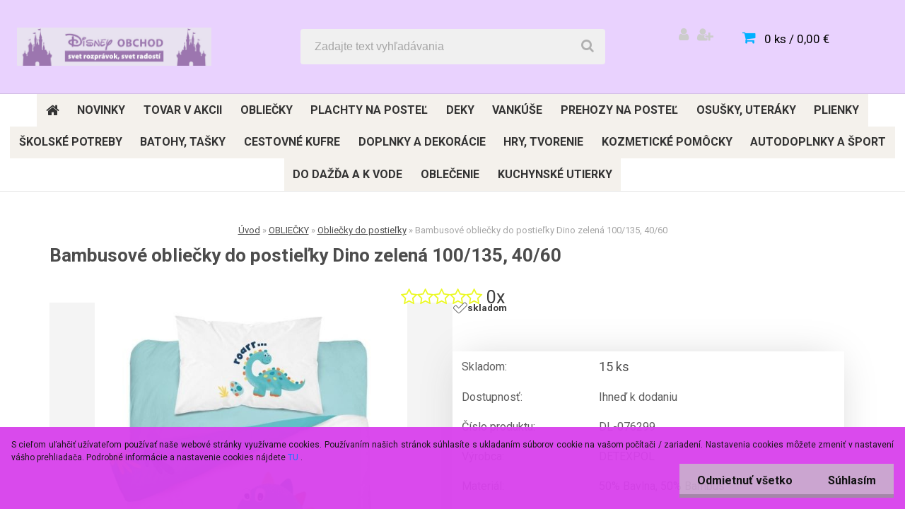

--- FILE ---
content_type: text/html; charset=utf-8
request_url: https://www.disney-obchod.sk/DL-076299-bambusove-obliecky-postielka-dino-zelena
body_size: 22535
content:


        <!DOCTYPE html>
    <html xmlns:og="http://ogp.me/ns#" xmlns:fb="http://www.facebook.com/2008/fbml" lang="sk" class="tmpl__carbon">
      <head>
          <script>
              window.cookie_preferences = getCookieSettings('cookie_preferences');
              window.cookie_statistics = getCookieSettings('cookie_statistics');
              window.cookie_marketing = getCookieSettings('cookie_marketing');

              function getCookieSettings(cookie_name) {
                  if (document.cookie.length > 0)
                  {
                      cookie_start = document.cookie.indexOf(cookie_name + "=");
                      if (cookie_start != -1)
                      {
                          cookie_start = cookie_start + cookie_name.length + 1;
                          cookie_end = document.cookie.indexOf(";", cookie_start);
                          if (cookie_end == -1)
                          {
                              cookie_end = document.cookie.length;
                          }
                          return unescape(document.cookie.substring(cookie_start, cookie_end));
                      }
                  }
                  return false;
              }
          </script>
                <title>Bambusové obliečky do postieľky Dino zelená</title>
        <script type="text/javascript">var action_unavailable='action_unavailable';var id_language = 'sk';var id_country_code = 'SK';var language_code = 'sk-SK';var path_request = '/request.php';var type_request = 'POST';var cache_break = "2518"; var enable_console_debug = false; var enable_logging_errors = false;var administration_id_language = 'sk';var administration_id_country_code = 'SK';</script>          <script type="text/javascript" src="//ajax.googleapis.com/ajax/libs/jquery/1.8.3/jquery.min.js"></script>
          <script type="text/javascript" src="//code.jquery.com/ui/1.12.1/jquery-ui.min.js" ></script>
                  <script src="/wa_script/js/jquery.hoverIntent.minified.js?_=2025-01-22-11-52" type="text/javascript"></script>
        <script type="text/javascript" src="/admin/jscripts/jquery.qtip.min.js?_=2025-01-22-11-52"></script>
                  <script src="/wa_script/js/jquery.selectBoxIt.min.js?_=2025-01-22-11-52" type="text/javascript"></script>
                  <script src="/wa_script/js/bs_overlay.js?_=2025-01-22-11-52" type="text/javascript"></script>
        <script src="/wa_script/js/bs_design.js?_=2025-01-22-11-52" type="text/javascript"></script>
        <script src="/admin/jscripts/wa_translation.js?_=2025-01-22-11-52" type="text/javascript"></script>
        <link rel="stylesheet" type="text/css" href="/css/jquery.selectBoxIt.wa_script.css?_=2025-01-22-11-52" media="screen, projection">
        <link rel="stylesheet" type="text/css" href="/css/jquery.qtip.lupa.css?_=2025-01-22-11-52">
        
                  <script src="/wa_script/js/jquery.colorbox-min.js?_=2025-01-22-11-52" type="text/javascript"></script>
          <link rel="stylesheet" type="text/css" href="/css/colorbox.css?_=2025-01-22-11-52">
          <script type="text/javascript">
            jQuery(document).ready(function() {
              (function() {
                function createGalleries(rel) {
                  var regex = new RegExp(rel + "\\[(\\d+)]"),
                      m, group = "g_" + rel, groupN;
                  $("a[rel*=" + rel + "]").each(function() {
                    m = regex.exec(this.getAttribute("rel"));
                    if(m) {
                      groupN = group + m[1];
                    } else {
                      groupN = group;
                    }
                    $(this).colorbox({
                      rel: groupN,
                      slideshow:true,
                       maxWidth: "85%",
                       maxHeight: "85%",
                       returnFocus: false
                    });
                  });
                }
                createGalleries("lytebox");
                createGalleries("lyteshow");
              })();
            });</script>
          <script type="text/javascript">
      function init_products_hovers()
      {
        jQuery(".product").hoverIntent({
          over: function(){
            jQuery(this).find(".icons_width_hack").animate({width: "130px"}, 300, function(){});
          } ,
          out: function(){
            jQuery(this).find(".icons_width_hack").animate({width: "10px"}, 300, function(){});
          },
          interval: 40
        });
      }
      jQuery(document).ready(function(){

        jQuery(".param select, .sorting select").selectBoxIt();

        jQuery(".productFooter").click(function()
        {
          var $product_detail_link = jQuery(this).parent().find("a:first");

          if($product_detail_link.length && $product_detail_link.attr("href"))
          {
            window.location.href = $product_detail_link.attr("href");
          }
        });
        init_products_hovers();
        
        ebar_details_visibility = {};
        ebar_details_visibility["user"] = false;
        ebar_details_visibility["basket"] = false;

        ebar_details_timer = {};
        ebar_details_timer["user"] = setTimeout(function(){},100);
        ebar_details_timer["basket"] = setTimeout(function(){},100);

        function ebar_set_show($caller)
        {
          var $box_name = $($caller).attr("id").split("_")[0];

          ebar_details_visibility["user"] = false;
          ebar_details_visibility["basket"] = false;

          ebar_details_visibility[$box_name] = true;

          resolve_ebar_set_visibility("user");
          resolve_ebar_set_visibility("basket");
        }

        function ebar_set_hide($caller)
        {
          var $box_name = $($caller).attr("id").split("_")[0];

          ebar_details_visibility[$box_name] = false;

          clearTimeout(ebar_details_timer[$box_name]);
          ebar_details_timer[$box_name] = setTimeout(function(){resolve_ebar_set_visibility($box_name);},300);
        }

        function resolve_ebar_set_visibility($box_name)
        {
          if(   ebar_details_visibility[$box_name]
             && jQuery("#"+$box_name+"_detail").is(":hidden"))
          {
            jQuery("#"+$box_name+"_detail").slideDown(300);
          }
          else if(   !ebar_details_visibility[$box_name]
                  && jQuery("#"+$box_name+"_detail").not(":hidden"))
          {
            jQuery("#"+$box_name+"_detail").slideUp(0, function() {
              $(this).css({overflow: ""});
            });
          }
        }

        
        jQuery("#user_icon").hoverIntent({
          over: function(){
            ebar_set_show(this);
            jQuery("#ebar_right_content .img_cart, #basket_icon").qtip("hide");
          } ,
          out: function(){
            ebar_set_hide(this);
          },
          interval: 40
        });
        
        jQuery("#user_icon").click(function(e)
        {
          if(jQuery(e.target).attr("id") == "user_icon")
          {
            window.location.href = "https://www.disney-obchod.sk/disney-obchod/e-login/";
          }
        });

        jQuery("#basket_icon").click(function(e)
        {
          if(jQuery(e.target).attr("id") == "basket_icon")
          {
            window.location.href = "https://www.disney-obchod.sk/disney-obchod/e-basket/";
          }
        });
      BS.Basket.$default_top_basket = false;
      });
    </script>        <meta http-equiv="Content-language" content="sk">
        <meta http-equiv="Content-Type" content="text/html; charset=utf-8">
        <meta name="language" content="slovak">
        <meta name="keywords" content="detské postelné obliečky, detské postelné návliečky, detská postelná bielizeň, Dino, Dinosaurus, návliečky zelené, postelné obliečky do postielky">
        <meta name="description" content="Detské bambusové postelné obliečky so zapínaním na zips sú jemné a príjemné na dotyk. Sú antibakteriálne a majú termoregulačné vlastnosti, ďalej vysokú savosť a odolnosť voči vlhkosti. Praním nestrácajú na kvalite a jemnosti. Pranie na 40°C.">
        <meta name="revisit-after" content="1 Days">
        <meta name="distribution" content="global">
        <meta name="expires" content="never">
                  <meta name="expires" content="never">
                    <link rel="previewimage" href="https://www.disney-obchod.sk/fotky7671/fotos/DL-076299-bambusove-obliecky-postielka-dino-zelena.jpg" />
                    <link rel="canonical" href="https://www.disney-obchod.sk/DL-076299-bambusove-obliecky-postielka-dino-zelena"/>
          <meta property="og:image" content="http://www.disney-obchod.sk/fotky7671/fotos/DL-076299-bambusove-obliecky-postielka-dino-zelena.jpg" />
<meta property="og:image:secure_url" content="https://www.disney-obchod.sk/fotky7671/fotos/DL-076299-bambusove-obliecky-postielka-dino-zelena.jpg" />
<meta property="og:image:type" content="image/jpeg" />
<meta property="og:url" content="http://www.disney-obchod.sk/disney-obchod/eshop/133-1-OBLIECKY/159-2-Obliecky-do-postielky/5/15037-Bambusove-obliecky-do-postielky-Dino-zelena-100-135-40-60" />
<meta property="og:title" content="Bambusové obliečky do postieľky Dino zelená 100/135, 40/60" />
<meta property="og:description" content="Detské bambusové postelné obliečky so zapínaním na zips sú jemné a príjemné na dotyk. Sú antibakteriálne a majú termoregulačné vlastnosti, ďalej vysokú savosť a odolnosť voči vlhkosti. Praním nestrácajú na kvalite a jemnosti. Pranie na 40°C." />
<meta property="og:type" content="product" />
<meta property="og:site_name" content="Disney Obchod - svet rozprávok, svet radostí" />
            <meta name="robots" content="index, follow">
                      <link href="//www.disney-obchod.sk/fotky7671/heart.gif" rel="icon" type="image/gif">
          <link rel="shortcut icon" type="image/gif" href="//www.disney-obchod.sk/fotky7671/heart.gif">
                  <link rel="stylesheet" type="text/css" href="/css/lang_dependent_css/lang_sk.css?_=2025-01-22-11-52" media="screen, projection">
                <link rel='stylesheet' type='text/css' href='/wa_script/js/styles.css?_=2025-01-22-11-52'>
        <script language='javascript' type='text/javascript' src='/wa_script/js/javascripts.js?_=2025-01-22-11-52'></script>
        <script language='javascript' type='text/javascript' src='/wa_script/js/check_tel.js?_=2025-01-22-11-52'></script>
          <script src="/assets/javascripts/buy_button.js?_=2025-01-22-11-52"></script>
            <script type="text/javascript" src="/wa_script/js/bs_user.js?_=2025-01-22-11-52"></script>
        <script type="text/javascript" src="/wa_script/js/bs_fce.js?_=2025-01-22-11-52"></script>
        <script type="text/javascript" src="/wa_script/js/bs_fixed_bar.js?_=2025-01-22-11-52"></script>
        <script type="text/javascript" src="/bohemiasoft/js/bs.js?_=2025-01-22-11-52"></script>
        <script src="/wa_script/js/jquery.number.min.js?_=2025-01-22-11-52" type="text/javascript"></script>
        <script type="text/javascript">
            BS.User.id = 7671;
            BS.User.domain = "disney-obchod";
            BS.User.is_responsive_layout = true;
            BS.User.max_search_query_length = 50;
            BS.User.max_autocomplete_words_count = 5;

            WA.Translation._autocompleter_ambiguous_query = ' Hľadaný výraz je pre našeptávač príliš všeobecný. Zadajte prosím ďalšie znaky, slová alebo pokračujte odoslaním formulára pre vyhľadávanie.';
            WA.Translation._autocompleter_no_results_found = ' Neboli nájdené žiadne produkty ani kategórie.';
            WA.Translation._error = " Chyba";
            WA.Translation._success = " Úspech";
            WA.Translation._warning = " Upozornenie";
            WA.Translation._multiples_inc_notify = '<p class="multiples-warning"><strong>Tento produkt je možné objednať iba v násobkoch #inc#. </strong><br><small>Vami zadaný počet kusov bol navýšený podľa tohto násobku.</small></p>';
            WA.Translation._shipping_change_selected = " Zmeniť...";
            WA.Translation._shipping_deliver_to_address = "_shipping_deliver_to_address";

            BS.Design.template = {
              name: "carbon",
              is_selected: function(name) {
                if(Array.isArray(name)) {
                  return name.indexOf(this.name) > -1;
                } else {
                  return name === this.name;
                }
              }
            };
            BS.Design.isLayout3 = true;
            BS.Design.templates = {
              TEMPLATE_ARGON: "argon",TEMPLATE_NEON: "neon",TEMPLATE_CARBON: "carbon",TEMPLATE_XENON: "xenon",TEMPLATE_AURUM: "aurum",TEMPLATE_CUPRUM: "cuprum",TEMPLATE_ERBIUM: "erbium",TEMPLATE_CADMIUM: "cadmium",TEMPLATE_BARIUM: "barium",TEMPLATE_CHROMIUM: "chromium",TEMPLATE_SILICIUM: "silicium",TEMPLATE_IRIDIUM: "iridium",TEMPLATE_INDIUM: "indium",TEMPLATE_OXYGEN: "oxygen",TEMPLATE_HELIUM: "helium",TEMPLATE_FLUOR: "fluor",TEMPLATE_FERRUM: "ferrum",TEMPLATE_TERBIUM: "terbium",TEMPLATE_URANIUM: "uranium",TEMPLATE_ZINCUM: "zincum",TEMPLATE_CERIUM: "cerium",TEMPLATE_KRYPTON: "krypton",TEMPLATE_THORIUM: "thorium",TEMPLATE_ETHERUM: "etherum",TEMPLATE_KRYPTONIT: "kryptonit",TEMPLATE_TITANIUM: "titanium",TEMPLATE_PLATINUM: "platinum"            };
        </script>
                  <script src="/js/progress_button/modernizr.custom.js"></script>
                      <link rel="stylesheet" type="text/css" href="/bower_components/owl.carousel/dist/assets/owl.carousel.min.css" />
            <link rel="stylesheet" type="text/css" href="/bower_components/owl.carousel/dist/assets/owl.theme.default.min.css" />
            <script src="/bower_components/owl.carousel/dist/owl.carousel.min.js"></script>
                    <link rel="stylesheet" type="text/css" href="//static.bohemiasoft.com/jave/style.css?_=2025-01-22-11-52" media="screen">
                    <link rel="stylesheet" type="text/css" href="/css/font-awesome.4.7.0.min.css" media="screen">
          <link rel="stylesheet" type="text/css" href="/sablony/nove/carbon/carbonblue/css/product_var3.css?_=2025-01-22-11-52" media="screen">
                    <link rel="stylesheet"
                type="text/css"
                id="tpl-editor-stylesheet"
                href="/sablony/nove/carbon/carbonblue/css/colors.css?_=2025-01-22-11-52"
                media="screen">

          <meta name="viewport" content="width=device-width, initial-scale=1.0">
          <link rel="stylesheet" 
                   type="text/css" 
                   href="https://static.bohemiasoft.com/custom-css/carbon.css?_1755245326" 
                   media="screen"><link rel="stylesheet" type="text/css" href="/css/steps_order.css?_=2025-01-22-11-52" media="screen"><style type="text/css">
               <!--#site_logo{
                  width: 275px;
                  height: 100px;
                  background-image: url('/fotky7671/design_setup/images/logo_DO_logo_banner_SK.jpg?cache_time=1769154294');
                  background-repeat: no-repeat;
                  
                }html body .myheader { 
          background-image: none;
          border: black;
          background-repeat: repeat;
          background-position: 0px 0px;
          background-color: #e9d2fe;
        }#page_background{
                  background-image: none;
                  background-repeat: repeat;
                  background-position: 0px 0px;
                  background-color: #e9d2fe;
                }.bgLupa{
                  padding: 0;
                  border: none;
                }
      /***font nadpisu***/
      #left-box .title_left_eshop {
          color: #ffffff!important;
      }
      /***pozadi nadpisu***/
      #left-box .title_left_eshop {
          background-color: #7f2f3c!important;
      }
      /***font kategorie***/
      body #page .leftmenu2 ul li a {
                  color: #333333!important;
      }
      body #page .leftmenu ul li a {
                  color: #333333!important;
      }
      /***pozadi kategorie***/
      body #page .leftmenu2 ul li a {
                  background-color:#f4f1ec!important;
      }
      body #page .leftmenu ul li a {
                  background-color:#f4f1ec!important;
      }
      /***font kategorie - hover, active***/
      body #page .leftmenu2 ul li a:hover, body #page .leftmenu2 ul li.leftmenuAct a {
                  color:#000000 !important;
      }
      body #page .leftmenu ul li a:hover, body #page .leftmenu ul li.leftmenuAct a {
                  color:#000000 !important;
      }
      /***pozadi kategorie - hover, active***/
      body #page .leftmenu2 ul li a:hover, body #page .leftmenu2 ul li.leftmenuAct a {
                  background-color:#fafafa!important;
      }
      #left-box .leftmenu > ul > li:hover > a, html #page ul li.leftmenuAct a, #left-box ul li a:hover {
                  background-color:#fafafa!important;
      }
      /***before kategorie***/
      #left-box li a::before {
                  color: #333333!important; 
        } 
      /***before kategorie - hover, active***/
      .leftmenu li:hover a::before, .leftmenuAct a::before, .leftmenu2 li:hover a::before, .leftmenuAct a::before {
                  color: #d11717!important; 
        }
      /***ramecek***/
      #left-box ul li a, #left-box .leftmenu > ul > li:hover > a, #left-box .leftmenuAct a, #left-box .leftmenu2 > ul > li:hover > a, #left-box .leftmenuAct a {
          border-color: #d9d9d9!important;
        }
      /***font podkategorie***/
      body #page .leftmenu2 ul ul li a {
                  color:#333333!important;
        }
      body #page .leftmenu ul ul li a, body #page .leftmenu ul li.leftmenuAct ul li a {
            color:#333333!important;
            border-color:#333333!important;
        }
      /***pozadi podkategorie***/
      body #page .leftmenu2 ul ul li a {
                  background-color:#ffffff!important;
      }
      body #page .leftmenu ul ul li a, #left-box .leftmenu ul ul::after, #left-box .leftmenu ul ul, html #page ul ul li.leftmenuAct {
                  background-color:#ffffff!important;
      }
      /***font podkategorie - hover, active***/
      body #page .leftmenu2 ul ul li a:hover, body #page .leftmenu2 ul ul li.leftmenu2Act a{
                  color: #d3423d !important;
        }
      body #page .leftmenu ul ul li a:hover, body #page .leftmenu ul li.leftmenuAct ul li a:hover{
            color: #d3423d !important;
        }
      /***pozadi podkategorie - hover, active***/
      body #page .leftmenu2 ul ul li a:hover, body #page .leftmenu2 ul ul li.leftmenu2Act a{
                  background-color:#ffffff!important;
        }
      body #page .leftmenu ul ul li a:hover, body #page .leftmenu ul ul li.leftmenuAct a{
                  border-color:#ffffff!important;
        }
      /***before podkategorie***/
      html #left-box .leftmenu2 ul ul a::before{
                  color: #d11717!important; 
        }
      html #left-box .leftmenu ul ul a::before{
                  color: #d11717!important; 
      }
      /***before podkategorie - hover, active***/
      html #left-box .leftmenu2 ul ul li:hover a::before, html #left-box .leftmenu2 ul ul li.leftmenu2Act a::before{
                  color: #d11717 !important; 
        }
      html #left-box .leftmenu ul ul li:hover a::before, html #left-box .leftmenu ul ul li.leftmenuAct a::before{
                  color: #d11717 !important; 
        } /***font oddelovace***/
      body #page .leftmenu2 ul li.leftmenuCat, body #page .leftmenu2 ul li.leftmenuCat:hover {
                  color: #ffffff!important;
        }
      body #page .leftmenu ul li.leftmenuCat, body #page .leftmenu ul li.leftmenuCat:hover {
                  color: #ffffff!important;
        }/***pozadi oddelovace***/
      body #page .leftmenu2 ul li.leftmenuCat, body #page .leftmenu2 ul li.leftmenuCat:hover {
                  background-color:#d3423d!important;
        }
      body #page .leftmenu ul li.leftmenuCat, body #page .leftmenu ul li.leftmenuCat:hover {
                  background-color:#d3423d!important;
        }/***ramecek oddelovace***/
      .centerpage_params_filter_areas .ui-slider-range, .category-menu-sep-order-1, .category-menu-sep-order-2, .category-menu-sep-order-3, .category-menu-sep-order-4, .category-menu-sep-order-5, .category-menu-sep-order-6, .category-menu-sep-order-7, .category-menu-sep-order-8, .category-menu-sep-order-9, .category-menu-sep-order-10, .category-menu-sep-order-11, .category-menu-sep-order-12, .category-menu-sep-order-13, .category-menu-sep-order-14, .category-menu-sep-order-15, textarea:hover {
          border-color: #d3423d!important;
        }

 :root { 
 }
-->
                </style>          <link rel="stylesheet" type="text/css" href="/fotky7671/design_setup/css/user_defined.css?_=1615493469" media="screen, projection">
                    <script type="text/javascript" src="/admin/jscripts/wa_dialogs.js?_=2025-01-22-11-52"></script>
            <script>
      $(document).ready(function() {
        if (getCookie('show_cookie_message' + '_7671_sk') != 'no') {
          if($('#cookies-agreement').attr('data-location') === '0')
          {
            $('.cookies-wrapper').css("top", "0px");
          }
          else
          {
            $('.cookies-wrapper').css("bottom", "0px");
          }
          $('.cookies-wrapper').show();
        }

        $('#cookies-notify__close').click(function() {
          setCookie('show_cookie_message' + '_7671_sk', 'no');
          $('#cookies-agreement').slideUp();
          $("#masterpage").attr("style", "");
          setCookie('cookie_preferences', 'true');
          setCookie('cookie_statistics', 'true');
          setCookie('cookie_marketing', 'true');
          window.cookie_preferences = true;
          window.cookie_statistics = true;
          window.cookie_marketing = true;
          if(typeof gtag === 'function') {
              gtag('consent', 'update', {
                  'ad_storage': 'granted',
                  'analytics_storage': 'granted',
                  'ad_user_data': 'granted',
                  'ad_personalization': 'granted'
              });
          }
         return false;
        });

        $("#cookies-notify__disagree").click(function(){
            save_preferences();
        });

        $('#cookies-notify__preferences-button-close').click(function(){
            var cookies_notify_preferences = $("#cookies-notify-checkbox__preferences").is(':checked');
            var cookies_notify_statistics = $("#cookies-notify-checkbox__statistics").is(':checked');
            var cookies_notify_marketing = $("#cookies-notify-checkbox__marketing").is(':checked');
            save_preferences(cookies_notify_preferences, cookies_notify_statistics, cookies_notify_marketing);
        });

        function save_preferences(preferences = false, statistics = false, marketing = false)
        {
            setCookie('show_cookie_message' + '_7671_sk', 'no');
            $('#cookies-agreement').slideUp();
            $("#masterpage").attr("style", "");
            setCookie('cookie_preferences', preferences);
            setCookie('cookie_statistics', statistics);
            setCookie('cookie_marketing', marketing);
            window.cookie_preferences = preferences;
            window.cookie_statistics = statistics;
            window.cookie_marketing = marketing;
            if(marketing && typeof gtag === 'function')
            {
                gtag('consent', 'update', {
                    'ad_storage': 'granted'
                });
            }
            if(statistics && typeof gtag === 'function')
            {
                gtag('consent', 'update', {
                    'analytics_storage': 'granted',
                    'ad_user_data': 'granted',
                    'ad_personalization': 'granted',
                });
            }
            if(marketing === false && BS && BS.seznamIdentity) {
                BS.seznamIdentity.clearIdentity();
            }
        }

        /**
         * @param {String} cookie_name
         * @returns {String}
         */
        function getCookie(cookie_name) {
          if (document.cookie.length > 0)
          {
            cookie_start = document.cookie.indexOf(cookie_name + "=");
            if (cookie_start != -1)
            {
              cookie_start = cookie_start + cookie_name.length + 1;
              cookie_end = document.cookie.indexOf(";", cookie_start);
              if (cookie_end == -1)
              {
                cookie_end = document.cookie.length;
              }
              return unescape(document.cookie.substring(cookie_start, cookie_end));
            }
          }
          return "";
        }
        
        /**
         * @param {String} cookie_name
         * @param {String} value
         */
        function setCookie(cookie_name, value) {
          var time = new Date();
          time.setTime(time.getTime() + 365*24*60*60*1000); // + 1 rok
          var expires = "expires="+time.toUTCString();
          document.cookie = cookie_name + "=" + escape(value) + "; " + expires + "; path=/";
        }
      });
    </script>
    <script async src="https://www.googletagmanager.com/gtag/js?id=UA-125731217-1"></script><script>
window.dataLayer = window.dataLayer || [];
function gtag(){dataLayer.push(arguments);}
gtag('js', new Date());
gtag('config', 'UA-125731217-1', { debug_mode: true });
</script>        <script type="text/javascript" src="/wa_script/js/search_autocompleter.js?_=2025-01-22-11-52"></script>
                <link rel="stylesheet" type="text/css" href="/assets/vendor/magnific-popup/magnific-popup.css" />
      <script src="/assets/vendor/magnific-popup/jquery.magnific-popup.js"></script>
      <script type="text/javascript">
        BS.env = {
          decPoint: ",",
          basketFloatEnabled: false        };
      </script>
      <script type="text/javascript" src="/node_modules/select2/dist/js/select2.min.js"></script>
      <script type="text/javascript" src="/node_modules/maximize-select2-height/maximize-select2-height.min.js"></script>
      <script type="text/javascript">
        (function() {
          $.fn.select2.defaults.set("language", {
            noResults: function() {return " Žiadny záznam nebol nájdený"},
            inputTooShort: function(o) {
              var n = o.minimum - o.input.length;
              return "_input_too_short".replace("#N#", n);
            }
          });
          $.fn.select2.defaults.set("width", "100%")
        })();

      </script>
      <link type="text/css" rel="stylesheet" href="/node_modules/select2/dist/css/select2.min.css" />
      <script type="text/javascript" src="/wa_script/js/countdown_timer.js?_=2025-01-22-11-52"></script>
      <script type="text/javascript" src="/wa_script/js/app.js?_=2025-01-22-11-52"></script>
      <script type="text/javascript" src="/node_modules/jquery-validation/dist/jquery.validate.min.js"></script>

      
          </head>
      <body class="lang-sk layout3 not-home page-product-detail page-product-15037 basket-empty vat-payer-y alternative-currency-n" >
        <a name="topweb"></a>
            <div id="cookies-agreement" class="cookies-wrapper" data-location="1"
         style="background-color: #d841ec;
                 opacity: 0.95"
    >
      <div class="cookies-notify-background"></div>
      <div class="cookies-notify" style="display:block!important;">
        <div class="cookies-notify__bar">
          <div class="cookies-notify__bar1">
            <div class="cookies-notify__text"
                                  style="color: #0d0c0c;"
                                 >
                S cieľom uľahčiť užívateľom používať naše webové stránky využívame cookies. Používaním našich stránok súhlasíte s ukladaním súborov cookie na vašom počítači / zariadení. Nastavenia cookies môžete zmeniť v nastavení vášho prehliadača. Podrobné informácie a nastavenie cookies nájdete <span class="cookies-notify__detail_button"style="color: #0d0c0c;"> TU </span>.            </div>
            <div class="cookies-notify__button">
                <a href="#" id="cookies-notify__disagree" class="secondary-btn"
                   style="color: #070708;
                           background-color: #c9a1ce;
                           opacity: 1"
                >Odmietnuť všetko</a>
              <a href="#" id="cookies-notify__close"
                 style="color: #070708;
                        background-color: #c9a1ce;
                        opacity: 1"
                >Súhlasím</a>
            </div>
          </div>
                        <div class="cookies-notify__detail_box hidden"
                                  style="color: #0d0c0c;"
                             >
                <div id="cookies-nofify__close_detail"> Zavrieť</div>
                <div>
                    <br />
                    <b> Čo sú cookies?</b><br />
                    <span> Cookies sú krátke textové informácie, ktoré sú uložené vo Vašom prehliadači. Tieto informácie bežne používajú všetky webové stránky a ich prechádzaním dochádza k ukladaniu cookies. Pomocou partnerských skriptov, ktoré môžu stránky používať (napríklad Google analytics</span><br /><br />
                    <b> Ako môžem nastaviť prácu webu s cookies?</b><br />
                    <span> Napriek tomu, že odporúčame povoliť používanie všetkých typov cookies, prácu webu s nimi môžete nastaviť podľa vlastných preferencií pomocou checkboxov zobrazených nižšie. Po odsúhlasení nastavenia práce s cookies môžete zmeniť svoje rozhodnutie zmazaním či editáciou cookies priamo v nastavení Vášho prehliadača. Podrobnejšie informácie k premazaniu cookies nájdete v Pomocníkovi Vášho prehliadača.</span>
                </div>
                <div class="cookies-notify__checkboxes"
                                         style="color: #0d0c0c;"
                                     >
                    <div class="checkbox-custom checkbox-default cookies-notify__checkbox">
                        <input type="checkbox" id="cookies-notify-checkbox__functional" checked disabled />
                        <label for="cookies-notify-checkbox__functional" class="cookies-notify__checkbox_label"> Nutné</label>
                    </div>
                    <div class="checkbox-custom checkbox-default cookies-notify__checkbox">
                        <input type="checkbox" id="cookies-notify-checkbox__preferences" checked />
                        <label for="cookies-notify-checkbox__preferences" class="cookies-notify__checkbox_label"> Preferenčné</label>
                    </div>
                    <div class="checkbox-custom checkbox-default cookies-notify__checkbox">
                        <input type="checkbox" id="cookies-notify-checkbox__statistics" checked />
                        <label for="cookies-notify-checkbox__statistics" class="cookies-notify__checkbox_label"> Štatistické</label>
                    </div>
                    <div class="checkbox-custom checkbox-default cookies-notify__checkbox">
                        <input type="checkbox" id="cookies-notify-checkbox__marketing" checked />
                        <label for="cookies-notify-checkbox__marketing" class="cookies-notify__checkbox_label"> Marketingové</label>
                    </div>
                </div>
                <div id="cookies-notify__cookie_types">
                    <div class="cookies-notify__cookie_type cookie-active" data-type="functional">
                         Nutné (13)
                    </div>
                    <div class="cookies-notify__cookie_type" data-type="preferences">
                         Preferenčné (1)
                    </div>
                    <div class="cookies-notify__cookie_type" data-type="statistics">
                         Štatistické (15)
                    </div>
                    <div class="cookies-notify__cookie_type" data-type="marketing">
                         Marketingové (15)
                    </div>
                    <div class="cookies-notify__cookie_type" data-type="unclassified">
                         Neklasifikované (7)
                    </div>
                </div>
                <div id="cookies-notify__cookie_detail">
                    <div class="cookie-notify__cookie_description">
                        <span id="cookie-notify__description_functional" class="cookie_description_active"> Tieto informácie sú nevyhnutné k správnemu chodu webovej stránky ako napríklad vkladanie tovaru do košíka, uloženie vyplnených údajov alebo prihlásenie do zákazníckej sekcie.</span>
                        <span id="cookie-notify__description_preferences" class="hidden"> Tieto cookies umožnia prispôsobiť správanie alebo vzhľad stránky podľa Vašich potrieb, napríklad voľba jazyka.</span>
                        <span id="cookie-notify__description_statistics" class="hidden"> Vďaka týmto cookies môžu majitelia aj developeri webu viac porozumieť správaniu užívateľov a vyvijať stránku tak, aby bola čo najviac prozákaznícka. Teda aby ste čo najrýchlejšie našli hľadaný tovar alebo čo najľahšie dokončili jeho nákup.</span>
                        <span id="cookie-notify__description_marketing" class="hidden"> Tieto informácie umožnia personalizovať zobrazenie ponúk priamo pre Vás vďaka historickej skúsenosti prehliadania predchádzajúcich stránok a ponúk.</span>
                        <span id="cookie-notify__description_unclassified" class="hidden"> Tieto cookies zatiaľ neboli roztriedené do vlastnej kategórie.</span>
                    </div>
                    <style>
                        #cookies-notify__cookie_detail_table td
                        {
                            color: #0d0c0c                        }
                    </style>
                    <table class="table" id="cookies-notify__cookie_detail_table">
                        <thead>
                            <tr>
                                <th> Meno</th>
                                <th> Účel</th>
                                <th> Vypršanie</th>
                            </tr>
                        </thead>
                        <tbody>
                                                    <tr>
                                <td>show_cookie_message</td>
                                <td>Ukladá informácie o potrebe zobrazenia cookie lišty</td>
                                <td>1 rok</td>
                            </tr>
                                                        <tr>
                                <td>__zlcmid</td>
                                <td>Tento súbor cookie sa používa na uloženie identity návštevníka počas návštev a preferencie návštevníka deaktivovať našu funkciu živého chatu. </td>
                                <td>1 rok</td>
                            </tr>
                                                        <tr>
                                <td>__cfruid</td>
                                <td>Tento súbor cookie je súčasťou služieb poskytovaných spoločnosťou Cloudflare – vrátane vyrovnávania záťaže, doručovania obsahu webových stránok a poskytovania pripojenia DNS pre prevádzkovateľov webových stránok. </td>
                                <td>relácie</td>
                            </tr>
                                                        <tr>
                                <td>_auth</td>
                                <td>Zaisťuje bezpečnosť prehliadania návštevníkov tým, že zabraňuje falšovaniu požiadaviek medzi stránkami. Tento súbor cookie je nevyhnutný pre bezpečnosť webu a návštevníka. </td>
                                <td>1 rok</td>
                            </tr>
                                                        <tr>
                                <td>csrftoken</td>
                                <td>Pomáha predchádzať útokom Cross-Site Request Forgery (CSRF).</td>
                                <td>1 rok</td>
                            </tr>
                                                        <tr>
                                <td>PHPSESSID</td>
                                <td>Zachováva stav užívateľskej relácie naprieč požiadavkami na stránky. </td>
                                <td>relácie</td>
                            </tr>
                                                        <tr>
                                <td>rc::a</td>
                                <td>Tento súbor cookie sa používa na rozlíšenie medzi ľuďmi a robotmi. To je výhodné pre web, aby
vytvárať platné správy o používaní ich webových stránok. </td>
                                <td>persistentní</td>
                            </tr>
                                                        <tr>
                                <td>rc::c</td>
                                <td>Tento súbor cookie sa používa na rozlíšenie medzi ľuďmi a robotmi. </td>
                                <td>relácie</td>
                            </tr>
                                                        <tr>
                                <td>AWSALBCORS</td>
                                <td>Registruje, ktorý server-cluster obsluhuje návštevníka. To sa používa v kontexte s vyrovnávaním záťaže, aby sa optimalizovala užívateľská skúsenosť. </td>
                                <td>6 dnů</td>
                            </tr>
                                                        <tr>
                                <td>18plus_allow_access#</td>
                                <td>Ukladá informáciu o odsúhlasení okna 18+ pre web.</td>
                                <td>neznámy</td>
                            </tr>
                                                        <tr>
                                <td>18plus_cat#</td>
                                <td>Ukladá informáciu o odsúhlasení okna 18+ pre kategóriu.</td>
                                <td>neznámy</td>
                            </tr>
                                                        <tr>
                                <td>bs_slide_menu</td>
                                <td></td>
                                <td>neznámy</td>
                            </tr>
                                                        <tr>
                                <td>left_menu</td>
                                <td>Ukladá informáciu o spôsobe zobrazenia ľavého menu.</td>
                                <td>neznámy</td>
                            </tr>
                                                    </tbody>
                    </table>
                    <div class="cookies-notify__button">
                        <a href="#" id="cookies-notify__preferences-button-close"
                           style="color: #ffffff;
                                background-color: #7e2b88;
                                opacity: 1">
                            Uložiť nastavenia                        </a>
                    </div>
                </div>
            </div>
                    </div>
      </div>
    </div>
    
  <div id="responsive_layout_large"></div><div id="page">    <script type="text/javascript">
      var responsive_articlemenu_name = ' Menu';
      var responsive_eshopmenu_name = ' E-shop';
    </script>
        <div class="myheader">
            <div class="content">
            <div class="logo-wrapper">
            <a id="site_logo" href="//www.disney-obchod.sk" class="mylogo" aria-label="Logo"></a>
    </div>
                <div id="search">
      <form name="search" id="searchForm" action="/search-engine.htm" method="GET" enctype="multipart/form-data">
        <label for="q" class="title_left2"> Hľadanie</label>
        <p>
          <input name="slovo" type="text" class="inputBox" id="q" placeholder=" Zadajte text vyhľadávania" maxlength="50">
          
          <input type="hidden" id="source_service" value="www.webareal.sk">
        </p>
        <div class="wrapper_search_submit">
          <input type="submit" class="search_submit" aria-label="search" name="search_submit" value="">
        </div>
        <div id="search_setup_area">
          <input id="hledatjak2" checked="checked" type="radio" name="hledatjak" value="2">
          <label for="hledatjak2">Hľadať v tovare</label>
          <br />
          <input id="hledatjak1"  type="radio" name="hledatjak" value="1">
          <label for="hledatjak1">Hľadať v článkoch</label>
                    <script type="text/javascript">
            function resolve_search_mode_visibility()
            {
              if (jQuery('form[name=search] input').is(':focus'))
              {
                if (jQuery('#search_setup_area').is(':hidden'))
                {
                  jQuery('#search_setup_area').slideDown(400);
                }
              }
              else
              {
                if (jQuery('#search_setup_area').not(':hidden'))
                {
                  jQuery('#search_setup_area').slideUp(400);
                }
              }
            }

            $('form[name=search] input').click(function() {
              this.focus();
            });

            jQuery('form[name=search] input')
                .focus(function() {
                  resolve_search_mode_visibility();
                })
                .blur(function() {
                  setTimeout(function() {
                    resolve_search_mode_visibility();
                  }, 1000);
                });

          </script>
                  </div>
      </form>
    </div>
          </div>
          </div>
    <div id="page_background">      <div class="hack-box"><!-- HACK MIN WIDTH FOR IE 5, 5.5, 6  -->
                  <div id="masterpage" style="margin-bottom:95px;"><!-- MASTER PAGE -->
              <div id="header">          </div><!-- END HEADER -->
          
  <div id="ebar" class="" >        <div id="ebar_set">
                <div id="user_icon">

                            <div id="user_detail">
                    <div id="user_arrow_tag"></div>
                    <div id="user_content_tag">
                        <div id="user_content_tag_bg">
                            <a href="/disney-obchod/e-login/"
                               class="elink user_login_text"
                                title="Prihlásenie">
                               Prihlásenie                            </a>
                            <a href="/disney-obchod/e-register/"
                               class="elink user-logout user_register_text"
                                title="Nová registrácia">
                               Nová registrácia                            </a>
                        </div>
                    </div>
                </div>
            
        </div>
        
                <div id="basket_icon" >
            <div id="basket_detail">
                <div id="basket_arrow_tag"></div>
                <div id="basket_content_tag">
                    <a id="quantity_tag" href="/disney-obchod/e-basket" rel="nofollow" class="elink">0 ks / 0,00&nbsp;€</a>
                                    </div>
            </div>
        </div>
                <a id="basket_tag"
           href="disney-obchod/e-basket"
           rel="nofollow"
           class="elink">
            <span id="basket_tag_left">&nbsp;</span>
            <span id="basket_tag_right">
                0 ks            </span>
        </a>
                </div></div>          <div id="aroundpage"><!-- AROUND PAGE -->
            
      <!-- LEFT BOX -->
      <div id="left-box">
              <div class="menu-typ-1" id="left_eshop">
                <p class="title_left_eshop">E-shop</p>
          
        <div id="inleft_eshop">
          <div class="leftmenu2">
                <ul class="root-eshop-menu">
            <li class="new-tmpl-home-button">
        <a href="//www.disney-obchod.sk">
          <i class="fa fa-home" aria-hidden="true"></i>
        </a>
      </li>
              <li class="leftmenuDef category-menu-134 category-menu-order-1 category-menu-odd remove_point">
          <a href="/NOVINKY-c134_0_1.htm">            <strong>
              NOVINKY            </strong>
            </a>        </li>

                <li class="leftmenuDef category-menu-140 category-menu-order-2 category-menu-even remove_point">
          <a href="/Tovar-v-akcii-c140_0_1.htm">            <strong>
              Tovar v akcii            </strong>
            </a>        </li>

                <li class="leftmenuDef category-menu-133 category-menu-order-3 category-menu-odd remove_point">
          <a href="/OBLIECKY-c133_0_1.htm">            <strong>
              OBLIEČKY            </strong>
            </a>        </li>

            <ul class="eshop-submenu level-2">
            <li class="new-tmpl-home-button">
        <a href="//">
          <i class="fa fa-home" aria-hidden="true"></i>
        </a>
      </li>
              <li class="leftmenu2sub category-submenu-160 masonry_item remove_point">
          <a href="/Obliecky-velka-postel-c133_160_2.htm">            <strong>
              Obliečky veľká posteľ            </strong>
            </a>        </li>

                <li class="leftmenu2Act category-submenu-159 masonry_item remove_point">
          <a href="/Obliecky-do-postielky-c133_159_2.htm">            <strong>
              Obliečky do postieľky            </strong>
            </a>        </li>

                <li class="leftmenu2sub category-submenu-169 masonry_item remove_point">
          <a href="/Francuzske-obliecky-c133_169_2.htm">            <strong>
              Francúzske obliečky            </strong>
            </a>        </li>

            </ul>
      <style>
        #left-box .remove_point a::before
        {
          display: none;
        }
      </style>
            <li class="leftmenuDef category-menu-97 category-menu-order-4 category-menu-even remove_point">
          <a href="/PLACHTY-NA-POSTEL-c97_0_1.htm">            <strong>
              PLACHTY NA POSTEĽ            </strong>
            </a>        </li>

                <li class="leftmenuDef category-menu-141 category-menu-order-5 category-menu-odd remove_point">
          <a href="/DEKY-c141_0_1.htm">            <strong>
              DEKY            </strong>
            </a>        </li>

                <li class="leftmenuDef category-menu-56 category-menu-order-6 category-menu-even remove_point">
          <a href="/VANKUSE-c56_0_1.htm">            <strong>
              VANKÚŠE            </strong>
            </a>        </li>

                <li class="leftmenuDef category-menu-138 category-menu-order-7 category-menu-odd remove_point">
          <a href="/PREHOZY-NA-POSTEL-c138_0_1.htm">            <strong>
              PREHOZY NA POSTEĽ            </strong>
            </a>        </li>

                <li class="leftmenuDef category-menu-58 category-menu-order-8 category-menu-even remove_point">
          <a href="/OSUSKY-UTERAKY-c58_0_1.htm">            <strong>
              OSUŠKY, UTERÁKY            </strong>
            </a>        </li>

                <li class="leftmenuDef category-menu-137 category-menu-order-9 category-menu-odd remove_point">
          <a href="/PLIENKY-c137_0_1.htm">            <strong>
              PLIENKY            </strong>
            </a>        </li>

                <li class="leftmenuDef category-menu-60 category-menu-order-10 category-menu-even remove_point">
          <a href="/SKOLSKE-POTREBY-c60_0_1.htm">            <strong>
              ŠKOLSKÉ POTREBY            </strong>
            </a>        </li>

                <li class="leftmenuDef category-menu-61 category-menu-order-11 category-menu-odd remove_point">
          <a href="/BATOHY-TASKY-c61_0_1.htm">            <strong>
              BATOHY, TAŠKY            </strong>
            </a>        </li>

                <li class="leftmenuDef category-menu-135 category-menu-order-12 category-menu-even remove_point">
          <a href="/CESTOVNE-KUFRE-c135_0_1.htm">            <strong>
              CESTOVNÉ KUFRE            </strong>
            </a>        </li>

                <li class="leftmenuDef category-menu-62 category-menu-order-13 category-menu-odd remove_point">
          <a href="/DOPLNKY-A-DEKORACIE-c62_0_1.htm">            <strong>
              DOPLNKY A DEKORÁCIE            </strong>
            </a>        </li>

                <li class="leftmenuDef category-menu-65 category-menu-order-14 category-menu-even remove_point">
          <a href="/HRY-TVORENIE-c65_0_1.htm">            <strong>
              HRY, TVORENIE            </strong>
            </a>        </li>

                <li class="leftmenuDef category-menu-116 category-menu-order-15 category-menu-odd remove_point">
          <a href="/KOZMETICKE-POMoCKY-c116_0_1.htm">            <strong>
              KOZMETICKÉ POMôCKY            </strong>
            </a>        </li>

                <li class="leftmenuDef category-menu-57 category-menu-order-16 category-menu-even remove_point">
          <a href="/AUTODOPLNKY-A-SPORT-c57_0_1.htm">            <strong>
              AUTODOPLNKY A ŠPORT             </strong>
            </a>        </li>

                <li class="leftmenuDef category-menu-64 category-menu-order-17 category-menu-odd remove_point">
          <a href="/DO-DAZDA-A-K-VODE-c64_0_1.htm">            <strong>
              DO DAŽĎA A K VODE            </strong>
            </a>        </li>

                <li class="leftmenuDef category-menu-136 category-menu-order-18 category-menu-even remove_point">
          <a href="/OBLECENIE-c136_0_1.htm">            <strong>
              OBLEČENIE            </strong>
            </a>        </li>

                <li class="leftmenuDef category-menu-139 category-menu-order-19 category-menu-odd remove_point">
          <a href="/KUCHYNSKE-UTIERKY-c139_0_1.htm">            <strong>
              KUCHYNSKÉ UTIERKY            </strong>
            </a>        </li>

            </ul>
      <style>
        #left-box .remove_point a::before
        {
          display: none;
        }
      </style>
              </div>
        </div>

        
        <div id="footleft1">
                  </div>

            </div>
            </div><!-- END LEFT BOX -->
      <div class="ds-center">      <div id="right-box"><!-- RIGHT BOX2 -->
              </div><!-- END RIGHT BOX -->
      </div>

            <hr class="hide">
                        <div id="centerpage2"><!-- CENTER PAGE -->
              <div id="incenterpage2"><!-- in the center -->
                <script type="text/javascript">
  var product_information = {
    id: '15037',
    name: 'Bambusové obliečky do postieľky Dino zelená 100/135, 40/60',
    brand: '',
    price: '12.86',
    category: 'Obliečky do postieľky',
    is_variant: false,
    variant_id: 0  };
</script>
        <div id="fb-root"></div>
    <script>(function(d, s, id) {
            var js, fjs = d.getElementsByTagName(s)[0];
            if (d.getElementById(id)) return;
            js = d.createElement(s); js.id = id;
            js.src = "//connect.facebook.net/ sk_SK/all.js#xfbml=1&appId=";
            fjs.parentNode.insertBefore(js, fjs);
        }(document, 'script', 'facebook-jssdk'));</script>
      <script type="application/ld+json">
      {
        "@context": "http://schema.org",
        "@type": "Product",
                "name": "Bambusové obliečky do postieľky Dino zelená",
        "description": "Detské bambusové postelné obliečky so zapínaním na zips sú jemné a príjemné na dotyk. Sú antibakteriálne a majú termoregulačné vlastnosti, ďalej vysokú savosť a odolnosť voči vlhkosti. Praním nestrácajú na kvalite a jemnosti. Pranie na 40°C.",
                "image": ["https://www.disney-obchod.sk/fotky7671/fotos/DL-076299-bambusove-obliecky-postielka-dino-zelena.jpg",
"https://www.disney-obchod.sk/fotky7671/fotos/DL-076299-bambusove-povleceni-postylka-dino-zelena-a.jpg",
"https://www.disney-obchod.sk/fotky7671/fotos/DL-076299-bambusove-povleceni-postylka-dino-zelena-b.jpg",
"https://www.disney-obchod.sk/fotky7671/fotos/DL-076299-bambusove-povleceni-postylka-dino-zelena-c.jpg"],
                "gtin13": "5901685666299",
        "mpn": "",
        "sku": "DL-076299",
        "brand": "DETEXPOL",

        "offers": {
            "@type": "Offer",
            "availability": "https://schema.org/InStock",
            "price": "12.86",
"priceCurrency": "EUR",
"priceValidUntil": "2036-01-23",
            "url": "https://www.disney-obchod.sk/DL-076299-bambusove-obliecky-postielka-dino-zelena"
        }
      }
</script>
              <script type="application/ld+json">
{
    "@context": "http://schema.org",
    "@type": "BreadcrumbList",
    "itemListElement": [
    {
        "@type": "ListItem",
        "position": 1,
        "item": {
            "@id": "https://www.disney-obchod.sk",
            "name": "Home"
            }
    },     {
        "@type": "ListItem",
        "position": 2,
        "item": {
            "@id": "https://www.disney-obchod.sk/OBLIECKY-c133_0_1.htm",
            "name": "OBLIEČKY"
        }
        },
     {
        "@type": "ListItem",
        "position": 3,
        "item": {
            "@id": "https://www.disney-obchod.sk/Obliecky-do-postielky-c133_159_2.htm",
            "name": "Obliečky do postieľky"
        }
        },
    {
        "@type": "ListItem",
        "position": 4,
        "item": {
            "@id": "https://www.disney-obchod.sk/DL-076299-bambusove-obliecky-postielka-dino-zelena",
            "name": "Bambusové obliečky do postieľky Dino zelená 100/135, 40/60"
    }
    }
]}
</script>
          <script type="text/javascript" src="/wa_script/js/bs_variants.js?date=2462013"></script>
  <script type="text/javascript" src="/wa_script/js/rating_system.js"></script>
  <script type="text/javascript">
    <!--
    $(document).ready(function () {
      BS.Variants.register_events();
      BS.Variants.id_product = 15037;
    });

    function ShowImage2(name, width, height, domen) {
      window.open("/wa_script/image2.php?soub=" + name + "&domena=" + domen, "", "toolbar=no,scrollbars=yes,location=no,status=no,width=" + width + ",height=" + height + ",resizable=1,screenX=20,screenY=20");
    }
    ;
    // --></script>
  <script type="text/javascript">
    <!--
    function Kontrola() {
      if (document.theForm.autor.value == "") {
        document.theForm.autor.focus();
        BS.ui.popMessage.alert("Musíte vyplniť svoje meno");
        return false;
      }
      if (document.theForm.email.value == "") {
        document.theForm.email.focus();
        BS.ui.popMessage.alert("Musíte vyplniť svoj email");
        return false;
      }
      if (document.theForm.titulek.value == "") {
        document.theForm.titulek.focus();
        BS.ui.popMessage.alert("Vyplňte názov príspevku");
        return false;
      }
      if (document.theForm.prispevek.value == "") {
        document.theForm.prispevek.focus();
        BS.ui.popMessage.alert("Zadajte text príspevku");
        return false;
      }
      if (document.theForm.captcha.value == "") {
        document.theForm.captcha.focus();
        BS.ui.popMessage.alert("Opíšte bezpečnostný kód");
        return false;
      }
      if (jQuery("#captcha_image").length > 0 && jQuery("#captcha_input").val() == "") {
        jQuery("#captcha_input").focus();
        BS.ui.popMessage.alert("Opíšte text z bezpečnostného obrázku");
        return false;
      }

      }

      -->
    </script>
          <script type="text/javascript" src="/wa_script/js/detail.js?date=2022-06-01"></script>
          <script type="text/javascript">
      product_price = "13";
    product_price_non_ceil =   "12.860";
    currency = "€";
    currency_position = "1";
    tax_subscriber = "a";
    ceny_jak = "0";
    desetiny = "2";
    dph = "20";
    currency_second = "";
    currency_second_rate = "0";
    lang = "";    </script>
        <div id="wherei"><!-- wherei -->
            <p>
        <a href="/">Úvod</a>
        <span class="arrow">&#187;</span>
                           <a href="/OBLIECKY-c133_0_1.htm">OBLIEČKY</a>
                           <span class="arrow">&#187;</span>
                           <a href="/Obliecky-do-postielky-c133_159_2.htm">Obliečky do postieľky</a>
                            <span class="arrow">&#187;</span>        <span class="active">Bambusové obliečky do postieľky Dino zelená 100/135, 40/60</span>
      </p>
    </div><!-- END wherei -->
    <pre></pre>
        <div class="product-detail-container in-stock-y" > <!-- MICRODATA BOX -->
              <h1>Bambusové obliečky do postieľky Dino zelená 100/135, 40/60</h1>
              <div class="detail-box-product" data-idn="463247507"><!--DETAIL BOX -->
                  <div class="product-status-place">    <p class="product-status">
          </p>
        <br/>
    <div id="stars_main" data-product-id="15037"
         data-registered-id="0">
              <div id="ip_rating" class="star_system"
             style="width: 100%; height: 0px; line-height: 30px; text-align: center; font-size: 15px;">
          <div id="ip_rating_hide" style="display: none;" data-ip-rating="0"
               data-repair="a" data-repair-temp="a">
            Vaše hodnotenie:
            <span style="color: #ebf924">
                                 <i style="top: -2px; vertical-align: middle; color: #ebf924"
                                    aria-hidden="true" class="fa fa-star-o"
                                    id="star-1-voted"></i><!--
                                 --><i style="top: -2px; vertical-align: middle; color: #ebf924"
                                       aria-hidden="true" class="fa fa-star-o"
                                       id="star-2-voted"></i><!--
                                 --><i style="top: -2px; vertical-align: middle; color: #ebf924"
                                       aria-hidden="true" class="fa fa-star-o"
                                       id="star-3-voted"></i><!--
                                 --><i style="top: -2px; vertical-align: middle; color: #ebf924"
                                       aria-hidden="true" class="fa fa-star-o"
                                       id="star-4-voted"></i><!--
                                 --><i style="top: -2px; vertical-align: middle; color: #ebf924"
                                       aria-hidden="true" class="fa fa-star-o"
                                       id="star-5-voted"></i>
                             </span>
            <br/>
            <input type="button" id="stars_submit_save" value="Poslať hodnotenie" style="cursor: pointer;">
            <span id="after_save" style="display: none;">Ďakujeme za Vaše hodnotenie</span>
          </div>
        </div>
              <div class="star_system"
           style="width: 100%; height: 30px; line-height: 30px; text-align: center; font-size: 25px; position: relative; top: 8px;">
                     <span style="color: #ebf924" id="star_system"
                           data-average="0"
                           title="0"
                           data-registered=""
                           data-registered-enable="n">
                         <i style="top: 2px; position: relative; color:#ebf924;" 
                                          aria-hidden="true" class="fa fa-star-o" id="star-1"></i><i style="top: 2px; position: relative; color:#ebf924;" 
                                          aria-hidden="true" class="fa fa-star-o" id="star-2"></i><i style="top: 2px; position: relative; color:#ebf924;" 
                                          aria-hidden="true" class="fa fa-star-o" id="star-3"></i><i style="top: 2px; position: relative; color:#ebf924;" 
                                          aria-hidden="true" class="fa fa-star-o" id="star-4"></i><i style="top: 2px; position: relative; color:#ebf924;" 
                                          aria-hidden="true" class="fa fa-star-o" id="star-5"></i>                     </span>
        <span id="voted-count" data-count="0"
              data-count-enable="a">
                         0x                     </span>
      </div>
    </div>
    </div>                <div class="col-l"><!-- col-l-->
                        <div class="image"><!-- image-->
                                <a href="/fotky7671/fotos/DL-076299-bambusove-obliecky-postielka-dino-zelena.jpg"
                   rel="lytebox"
                   title="Bambusové obliečky do postieľky Dino zelená 100/135, 40/60"
                   aria-label="Bambusové obliečky do postieľky Dino zelená 100/135, 40/60">
                    <span class="img" id="magnify_src">
                      <img                               id="detail_src_magnifying_small"
                              src="/fotky7671/fotos/DL-076299-bambusove-obliecky-postielka-dino-zelena.jpg"
                              width="200" border=0
                              alt="Bambusové obliečky do postieľky Dino zelená 100/135, 40/60"
                              title="Bambusové obliečky do postieľky Dino zelená 100/135, 40/60">
                    </span>
                                        <span class="image_foot"><span class="ico_magnifier"
                                                     title="Bambusové obliečky do postieľky Dino zelená 100/135, 40/60">&nbsp;</span></span>
                      
                                    </a>
                            </div>
              <!-- END image-->
              <div class="break"></div>
                      </div><!-- END col-l-->
        <div class="box-spc"><!-- BOX-SPC -->
          <div class="col-r"><!-- col-r-->
                          <div class="stock_yes">skladom</div>
                          <div class="break"><p>&nbsp;</p></div>
                          <div class="social-box e-detail-social-box"><div id="social_facebook"><iframe src="//www.facebook.com/plugins/like.php?href=http%3A%2F%2Fwww.disney-obchod.sk%2Fdisney-obchod%2Feshop%2F133-1-OBLIECKY%2F159-2-Obliecky-do-postielky%2F5%2F15037-Bambusove-obliecky-do-postielky-Dino-zelena-100-135-40-60&amp;layout=standard&amp;show_faces=false&amp;width=260&amp;action=like&amp;font=lucida+grande&amp;colorscheme=dark&amp;height=21" scrolling="no" frameborder="0" style="border:none; overflow:hidden; width: 260px; height:30px;" title="Facebook Likebox"></iframe></div></div>
                                      <div class="detail-info"><!-- detail info-->
              <form style="margin: 0pt; padding: 0pt; vertical-align: bottom;"
                    action="/buy-product.htm?pid=15037" method="post">
                                <table class="cart" width="100%">
                  <col>
                  <col width="9%">
                  <col width="14%">
                  <col width="14%">
                  <tbody>
                                      <tr class="before_variants product-stock">
                      <td width="35%" class="product-stock-text">Skladom:</td>
                      <td colspan="3" width="65%" class="price-value def_color product-stock-value">
                        <span class="fleft">
                            15 ks                        </span>
                        <input type="hidden" name="stock"
                               value="15">
                      </td>
                    </tr>
                                        <tr class="before_variants stock-line stock-line-stock_yes">
                      <td class="stock-label" width="35%">Dostupnosť:</td>
                      <td colspan="3" width="65%" class="prices stock-cell">
                        <span class="fleft stock-text">Ihneď k dodaniu</span>
                        <input type="hidden" name="availability"
                               value="Ihneď k dodaniu">
                      </td>
                    </tr>
                                        <tr class="before_variants product-number">
                      <td width="35%" class="product-number-text">Číslo produktu: </td>
                      <td colspan="3" width="65%" class="prices product-number-text"><span class="fleft">
                            DL-076299</span>
                        <input type="hidden" name="number"
                               value="DL-076299">
                      </td>
                    </tr>
                                          <tr class="before_variants product-variants-1">
                        <td width="35%"
                            class="product-variants-text-1">Výrobca:  </td>
                        <td colspan="3" width="65%" class="product-variants-value-1">
                                                            <span class="fleft">
                                    DETEXPOL                                </span>
                                                          <input type="hidden"
                                 name="Výrobca"
                                 value="DETEXPOL">
                        </td>
                      </tr>
                                            <tr class="before_variants product-variants-2">
                        <td width="35%"
                            class="product-variants-text-2">Materiál:  </td>
                        <td colspan="3" width="65%" class="product-variants-value-2">
                                                            <span class="fleft">
                                    50% Bavlna, 50% Bambus                                </span>
                                                          <input type="hidden"
                                 name="Materiál"
                                 value="50% Bavlna, 50% Bambus">
                        </td>
                      </tr>
                                            <tr class="before_variants product-variants-3">
                        <td width="35%"
                            class="product-variants-text-3">Veľkosť:  </td>
                        <td colspan="3" width="65%" class="product-variants-value-3">
                                                            <span class="fleft">
                                    1x 100/135, 1x 40/60 cm                                </span>
                                                          <input type="hidden"
                                 name="Veľkosť"
                                 value="1x 100/135, 1x 40/60 cm">
                        </td>
                      </tr>
                                          <tr class="before_variants product-eancode">
                      <td width="35%" class="product-eancode-text">EAN kód:</td>
                      <td width="65%" class="prices product-eancode-value" colspan="3">
                        <span class="fleft">5901685666299</span>
                        <input type="hidden" name="ean"
                               value="5901685666299">
                      </td>
                    </tr>
                    
                          <tr class="product-total-vat">
                        <td class="name-price-novat product-total-text">naša cena bez DPH                          :
                        </td>
                        <td colspan="3" class="prices product-total-value">
                              <span class="price-novat fleft">
      10,72&nbsp;€    </span>
    <input type="hidden" name="nase_cena" value="">
                            </td>
                      </tr>
                                            <tr class="total">
                        <td class="price-desc left">naša cena s DPH (20&nbsp;%):</td>
                        <td colspan="3" class="prices">
                          <div align="left" >
                                <span class="price-vat" content="EUR">
     <span class="price-value def_color" content="12,86">
        12,86&nbsp;€     </span>
    </span>
    <input type="hidden" name="nase_cena" value="">
                              </div>
                        </td>
                      </tr>
                                          <tr class="product-cart-info">
                      <td colspan="4">
                            <div class="fleft product-cart-info-text"><br>do košíka:</div>
    <div class="fright textright product-cart-info-value">
                          <input value="1" name="kusy" id="kusy" maxlength="6" size="6" type="text" data-product-info='{"count_type":0,"multiples":0}' class="quantity-input"  aria-label="kusy">
                <span class="count">&nbsp;
        ks      </span>&nbsp;
                        <input type="submit"
                 id="buy_btn"
                 class="product-cart-btn buy-button-action buy-button-action-17"
                 data-id="15037"
                 data-variant-id="0"
                 name="send_submit"
                 value="kúpiť"
          >
          <input type="hidden" id="buy_click" name="buy_click" value="detail">
                      <br>
                </div>
                          </td>
                    </tr>
                                    </tbody>
                </table>
                <input type="hidden" name="pageURL" value ="http://www.disney-obchod.sk/DL-076299-bambusove-obliecky-postielka-dino-zelena">              </form>
            </div><!-- END detail info-->
            <div class="break"></div>
          </div><!-- END col-r-->
        </div><!-- END BOX-SPC -->
              </div><!-- END DETAIL BOX -->
    </div><!-- MICRODATA BOX -->
    <div class="break"></div>
        <!--  more photo-->
    <div class="photogall">
              <a href="/fotky7671/fotos/DL-076299-bambusove-povleceni-postylka-dino-zelena-a.jpg"
           rel="lyteshow[1]"
           class="image"
           title="1 - 1"
           aria-label="Bambusové obliečky do postieľky Dino zelená 100/135, 40/60"
        >
            <img src="/fotky7671/fotos/DL-076299-bambusove-povleceni-postylka-dino-zelena-a.jpg" width="140" border=0 alt="Bambusové obliečky do postieľky Dino zelená 100/135, 40/60">
        </a>
                <a href="/fotky7671/fotos/DL-076299-bambusove-povleceni-postylka-dino-zelena-b.jpg"
           rel="lyteshow[1]"
           class="image"
           title="1 - 2"
           aria-label="Bambusové obliečky do postieľky Dino zelená 100/135, 40/60"
        >
            <img src="/fotky7671/fotos/DL-076299-bambusove-povleceni-postylka-dino-zelena-b.jpg" width="140" border=0 alt="Bambusové obliečky do postieľky Dino zelená 100/135, 40/60">
        </a>
                <a href="/fotky7671/fotos/DL-076299-bambusove-povleceni-postylka-dino-zelena-c.jpg"
           rel="lyteshow[1]"
           class="image"
           title="1 - 3"
           aria-label="Bambusové obliečky do postieľky Dino zelená 100/135, 40/60"
        >
            <img src="/fotky7671/fotos/DL-076299-bambusove-povleceni-postylka-dino-zelena-c.jpg" width="140" border=0 alt="Bambusové obliečky do postieľky Dino zelená 100/135, 40/60">
        </a>
            </div>
    <!-- END more photo-->
          <div class="break"></div>
          <br>
          <h3>Varianty tohto výrobku</h3>
      <div class="break"></div>
          <div class="spc">
  		<script>
		  gtag('event', 'view_item_list', {
			item_list_id: 'product_variants',
			item_list_name: '',
			items: [{"item_id":17599,"item_name":"Oblie\u010dky do postie\u013eky Dino Roar 100\/135, 40\/60","price":9.9},{"item_id":16320,"item_name":"Oblie\u010dky do postie\u013eky Little Dino green 100\/135, 40\/60","price":10},{"item_id":16277,"item_name":"Bambusov\u00e9 oblie\u010dky do postie\u013eky Dino blue 100\/135, 40\/60","price":12.86},{"item_id":16319,"item_name":"Oblie\u010dky do postie\u013eky Liitle Dino blue 100\/135, 40\/60","price":10},{"item_id":15842,"item_name":"Oblie\u010dky do postie\u013eky Dino baby 100\/135, 40\/60","price":9.9},{"item_id":16278,"item_name":"Bambusov\u00e9 oblie\u010dky do postie\u013eky Dino green 100\/135, 40\/60","price":12.86},{"item_id":14497,"item_name":"Oblie\u010dky do postie\u013eky Dino siv\u00e1 100\/135, 40\/60","price":10},{"item_id":15038,"item_name":"Bambusov\u00e9 oblie\u010dky do postie\u013eky Dino modr\u00e1 100\/135, 40\/60","price":12.86}]		  });
		</script>
		<table class="productList" cellpadding="0" cellspacing="1" ><tbody><tr><th width="12%"  class="headline"><center>Obrázok:</center></th><th width="49%"  class="headline" align="left">Číslo produktu / Názov tovaru:</th><th width="12%"  class="headline"><center>Skladom:</center></th><th width="15%"  class="headline" ><center>Cena:</center></th><th width="12%"  class="headline"></th></tr>
    <tr  class="row_noimg" onMouseOver="this.className='color row_noimg'" onMouseOut="this.className='row_noimg'" data-name="Obliečky do postieľky Dino Roar 100/135, 40/60" data-id="17599">
    <td>
              <center>
            <a href="/FA-315196-obliecky-postielka-dino-roar"
               data-id="17599"
               data-location="category_page"
               data-variant-id="0"
               class="product-box-link"
            >
                <img height="80" alt="Obliečky do postieľky Dino Roar 100/135, 40/60" rel="17599" src="/fotky7671/fotos/FA-315196-obliecky-postielka-dino-roar.jpg">
            </a>
        </center>
    </td>
    <td align="left" class="product_name_cell">
        <a href="/FA-315196-obliecky-postielka-dino-roar"
                       data-id="17599"
           data-location="category_page"
           data-variant-id="0"
           class="product-box-link"
        >FA-315196<br> Obliečky do postieľky Dino Roar 100/135, 40/60 </a></td>
    <td valign="top" class="product_stock_cell">
              <div class="stock_yes">skladom</div>
            </td>
    <td class="price" ><span class="our_price_text">naša cena</span> <span class="product_price_text">9,90&nbsp;€</span></td>
    <td class="icons">
                <form method="post" action="/buy-product.htm?pid=17599">
                          <input type="submit"
                     class="buy_btn buy-button-action buy-button-action-9"
                     data-id="17599"
                     data-variant-id="0"
                     data-similar-popup="0"
                     name=""
                     value="kúpiť"
                     data-product-info='{"count_type":0,"multiples":0}'
              >
                          <div class="clear"></div>
          </form>
              </td>
    </tr>
    
    <tr  class="row_noimg" onMouseOver="this.className='color row_noimg'" onMouseOut="this.className='row_noimg'" data-name="Obliečky do postieľky Little Dino green 100/135, 40/60" data-id="16320">
    <td>
              <center>
            <a href="/DL-065658-obliecky-postylka-little-dino-green"
               data-id="16320"
               data-location="category_page"
               data-variant-id="0"
               class="product-box-link"
            >
                <img height="80" alt="Obliečky do postieľky Little Dino green 100/135, 40/60" rel="16320" src="/fotky7671/fotos/DL-065658-obliecky-postylka-little-dino-green.jpg">
            </a>
        </center>
    </td>
    <td align="left" class="product_name_cell">
        <a href="/DL-065658-obliecky-postylka-little-dino-green"
                       data-id="16320"
           data-location="category_page"
           data-variant-id="0"
           class="product-box-link"
        >DL-065658<br> Obliečky do postieľky Little Dino green 100/135, 40/60 </a></td>
    <td valign="top" class="product_stock_cell">
              <div class="stock_yes">skladom</div>
            </td>
    <td class="price" ><span class="our_price_text">naša cena</span> <span class="product_price_text">10,00&nbsp;€</span></td>
    <td class="icons">
                <form method="post" action="/buy-product.htm?pid=16320">
                          <input type="submit"
                     class="buy_btn buy-button-action buy-button-action-9"
                     data-id="16320"
                     data-variant-id="0"
                     data-similar-popup="0"
                     name=""
                     value="kúpiť"
                     data-product-info='{"count_type":0,"multiples":0}'
              >
                          <div class="clear"></div>
          </form>
              </td>
    </tr>
    
    <tr  class="row_noimg" onMouseOver="this.className='color row_noimg'" onMouseOut="this.className='row_noimg'" data-name="Bambusové obliečky do postieľky Dino blue 100/135, 40/60" data-id="16277">
    <td>
              <center>
            <a href="/DL-075436-bambusove-obliecky-postielka-dino-blue"
               data-id="16277"
               data-location="category_page"
               data-variant-id="0"
               class="product-box-link"
            >
                <img height="80" alt="Bambusové obliečky do postieľky Dino blue 100/135, 40/60" rel="16277" src="/fotky7671/fotos/_vyr_16277DL-075436-bambusove-povleceni-postylka-dino-blue.jpg">
            </a>
        </center>
    </td>
    <td align="left" class="product_name_cell">
        <a href="/DL-075436-bambusove-obliecky-postielka-dino-blue"
                       data-id="16277"
           data-location="category_page"
           data-variant-id="0"
           class="product-box-link"
        >DL-075436<br> Bambusové obliečky do postieľky Dino blue 100/135, 40/60 </a></td>
    <td valign="top" class="product_stock_cell">
              <div class="stock_yes">skladom</div>
            </td>
    <td class="price" ><span class="our_price_text">naša cena</span> <span class="product_price_text">12,86&nbsp;€</span></td>
    <td class="icons">
                <form method="post" action="/buy-product.htm?pid=16277">
                          <input type="submit"
                     class="buy_btn buy-button-action buy-button-action-9"
                     data-id="16277"
                     data-variant-id="0"
                     data-similar-popup="0"
                     name=""
                     value="kúpiť"
                     data-product-info='{"count_type":0,"multiples":0}'
              >
                          <div class="clear"></div>
          </form>
              </td>
    </tr>
    
    <tr  class="row_noimg" onMouseOver="this.className='color row_noimg'" onMouseOut="this.className='row_noimg'" data-name="Obliečky do postieľky Liitle Dino blue 100/135, 40/60" data-id="16319">
    <td>
              <center>
            <a href="/DL-065634-obliecky-postylka-liitle-dino-blue"
               data-id="16319"
               data-location="category_page"
               data-variant-id="0"
               class="product-box-link"
            >
                <img height="80" alt="Obliečky do postieľky Liitle Dino blue 100/135, 40/60" rel="16319" src="/fotky7671/fotos/DL-065634-obliecky-postylka-liitle-dino-blue.jpg">
            </a>
        </center>
    </td>
    <td align="left" class="product_name_cell">
        <a href="/DL-065634-obliecky-postylka-liitle-dino-blue"
                       data-id="16319"
           data-location="category_page"
           data-variant-id="0"
           class="product-box-link"
        >DL-065634<br> Obliečky do postieľky Liitle Dino blue 100/135, 40/60 </a></td>
    <td valign="top" class="product_stock_cell">
              <div class="stock_yes">skladom</div>
            </td>
    <td class="price" ><span class="our_price_text">naša cena</span> <span class="product_price_text">10,00&nbsp;€</span></td>
    <td class="icons">
                <form method="post" action="/buy-product.htm?pid=16319">
                          <input type="submit"
                     class="buy_btn buy-button-action buy-button-action-9"
                     data-id="16319"
                     data-variant-id="0"
                     data-similar-popup="0"
                     name=""
                     value="kúpiť"
                     data-product-info='{"count_type":0,"multiples":0}'
              >
                          <div class="clear"></div>
          </form>
              </td>
    </tr>
    <div class="break"></div>
    <tr  class="row_noimg" onMouseOver="this.className='color row_noimg'" onMouseOut="this.className='row_noimg'" data-name="Obliečky do postieľky Dino baby 100/135, 40/60" data-id="15842">
    <td>
              <center>
            <a href="/FA-317062-obliecky-postielka-dino-baby"
               data-id="15842"
               data-location="category_page"
               data-variant-id="0"
               class="product-box-link"
            >
                <img height="80" alt="Obliečky do postieľky Dino baby 100/135, 40/60" rel="15842" src="/fotky7671/fotos/FA-317062-obliecky-postielka-dino-baby.jpg">
            </a>
        </center>
    </td>
    <td align="left" class="product_name_cell">
        <a href="/FA-317062-obliecky-postielka-dino-baby"
                       data-id="15842"
           data-location="category_page"
           data-variant-id="0"
           class="product-box-link"
        >FA-317062<br> Obliečky do postieľky Dino baby 100/135, 40/60 </a></td>
    <td valign="top" class="product_stock_cell">
              <div class="stock_yes">skladom</div>
            </td>
    <td class="price" ><span class="our_price_text">naša cena</span> <span class="product_price_text">9,90&nbsp;€</span></td>
    <td class="icons">
                <form method="post" action="/buy-product.htm?pid=15842">
                          <input type="submit"
                     class="buy_btn buy-button-action buy-button-action-9"
                     data-id="15842"
                     data-variant-id="0"
                     data-similar-popup="0"
                     name=""
                     value="kúpiť"
                     data-product-info='{"count_type":0,"multiples":0}'
              >
                          <div class="clear"></div>
          </form>
              </td>
    </tr>
    
    <tr  class="row_noimg" onMouseOver="this.className='color row_noimg'" onMouseOut="this.className='row_noimg'" data-name="Bambusové obliečky do postieľky Dino green 100/135, 40/60" data-id="16278">
    <td>
              <center>
            <a href="/DL-075450-bambusove-obliecky-postielka-dino-green"
               data-id="16278"
               data-location="category_page"
               data-variant-id="0"
               class="product-box-link"
            >
                <img height="80" alt="Bambusové obliečky do postieľky Dino green 100/135, 40/60" rel="16278" src="/fotky7671/fotos/_vyr_16278DL-075450-bambusove-povleceni-postylka-dino-green.jpg">
            </a>
        </center>
    </td>
    <td align="left" class="product_name_cell">
        <a href="/DL-075450-bambusove-obliecky-postielka-dino-green"
                       data-id="16278"
           data-location="category_page"
           data-variant-id="0"
           class="product-box-link"
        >DL-075450<br> Bambusové obliečky do postieľky Dino green 100/135, 40/60 </a></td>
    <td valign="top" class="product_stock_cell">
              <div class="stock_yes">skladom</div>
            </td>
    <td class="price" ><span class="our_price_text">naša cena</span> <span class="product_price_text">12,86&nbsp;€</span></td>
    <td class="icons">
                <form method="post" action="/buy-product.htm?pid=16278">
                          <input type="submit"
                     class="buy_btn buy-button-action buy-button-action-9"
                     data-id="16278"
                     data-variant-id="0"
                     data-similar-popup="0"
                     name=""
                     value="kúpiť"
                     data-product-info='{"count_type":0,"multiples":0}'
              >
                          <div class="clear"></div>
          </form>
              </td>
    </tr>
    
    <tr  class="row_noimg" onMouseOver="this.className='color row_noimg'" onMouseOut="this.className='row_noimg'" data-name="Obliečky do postieľky Dino sivá 100/135, 40/60" data-id="14497">
    <td>
              <center>
            <a href="/DL-066276-obliecky-postielka-dino-siva"
               data-id="14497"
               data-location="category_page"
               data-variant-id="0"
               class="product-box-link"
            >
                <img height="80" alt="Obliečky do postieľky Dino sivá 100/135, 40/60" rel="14497" src="/fotky7671/fotos/DL-066276-obliecky-postielka-dino-siva.jpg">
            </a>
        </center>
    </td>
    <td align="left" class="product_name_cell">
        <a href="/DL-066276-obliecky-postielka-dino-siva"
                       data-id="14497"
           data-location="category_page"
           data-variant-id="0"
           class="product-box-link"
        >DL-066276<br> Obliečky do postieľky Dino sivá 100/135, 40/60 </a></td>
    <td valign="top" class="product_stock_cell">
              <div class="stock_yes">skladom</div>
            </td>
    <td class="price" ><span class="our_price_text">naša cena</span> <span class="product_price_text">10,00&nbsp;€</span></td>
    <td class="icons">
                <form method="post" action="/buy-product.htm?pid=14497">
                          <input type="submit"
                     class="buy_btn buy-button-action buy-button-action-9"
                     data-id="14497"
                     data-variant-id="0"
                     data-similar-popup="0"
                     name=""
                     value="kúpiť"
                     data-product-info='{"count_type":0,"multiples":0}'
              >
                          <div class="clear"></div>
          </form>
              </td>
    </tr>
    
    <tr  class="row_noimg" onMouseOver="this.className='color row_noimg'" onMouseOut="this.className='row_noimg'" data-name="Bambusové obliečky do postieľky Dino modrá 100/135, 40/60" data-id="15038">
    <td>
              <center>
            <a href="/DL-076312-bambusove-obliecky-postielka-dino-modra"
               data-id="15038"
               data-location="category_page"
               data-variant-id="0"
               class="product-box-link"
            >
                <img height="80" alt="Bambusové obliečky do postieľky Dino modrá 100/135, 40/60" rel="15038" src="/fotky7671/fotos/DL-076312-bambusove-obliecky-postielka-dino-modra.jpg">
            </a>
        </center>
    </td>
    <td align="left" class="product_name_cell">
        <a href="/DL-076312-bambusove-obliecky-postielka-dino-modra"
                       data-id="15038"
           data-location="category_page"
           data-variant-id="0"
           class="product-box-link"
        >DL-076312<br> Bambusové obliečky do postieľky Dino modrá 100/135, 40/60 </a></td>
    <td valign="top" class="product_stock_cell">
              <div class="stock_yes">skladom</div>
            </td>
    <td class="price" ><span class="our_price_text">naša cena</span> <span class="product_price_text">12,86&nbsp;€</span></td>
    <td class="icons">
                <form method="post" action="/buy-product.htm?pid=15038">
                          <input type="submit"
                     class="buy_btn buy-button-action buy-button-action-9"
                     data-id="15038"
                     data-variant-id="0"
                     data-similar-popup="0"
                     name=""
                     value="kúpiť"
                     data-product-info='{"count_type":0,"multiples":0}'
              >
                          <div class="clear"></div>
          </form>
              </td>
    </tr>
    <div class="break"></div></tbody></table>      <!--END PRODUCT BOX 3 -->

              <div class="break"></div>
    </div><!-- END spc-->
      <a name="anch1"></a>
    <div class="aroundbookmark"><!-- AROUND bookmark-->
    <ul class="bookmark"><!-- BOOKMARKS-->
    <li class="selected"><a rel="nofollow" href="/DL-076299-bambusove-obliecky-postielka-dino-zelena?tab=description#anch1">Kompletné špecifikácie</a></li><li ><a rel="nofollow" href="/DL-076299-bambusove-obliecky-postielka-dino-zelena?tab=download#anch1">Na stiahnutie</a></li><li ><a rel="nofollow" href="/DL-076299-bambusove-obliecky-postielka-dino-zelena?tab=related#anch1">Súvisiaci tovar (8)</a></li>    </ul>
    <div class="part selected" id="description"><!--description-->
    <div class="spc">
    <h2>DETEXPOL Bambusové obliečky do postieľky Dino zelená 100/135, 40/60</h2>
<p>Materiál: 50% Bavlna, 50% Bambus</p>
<p>Rozmer: 1x 100/135, 1x 40/60 cm</p>
<p>Detské bambusové postelné obliečky so zapínaním na zips sú jemné a príjemné na dotyk. Sú antibakteriálne a majú termoregulačné vlastnosti, ďalej vysokú savosť a odolnosť voči vlhkosti. Praním nestrácajú na kvalite a jemnosti. Pranie na 40°C.</p>
<p></p>
<p></p>    </div>
  </div><!-- END description-->
  <div class="part bookmark-hide" id="related"><!--related-->
        <div class="spc">
      <div          class="product tab_img160 title_first one-preview-image in-stock-y"
         data-name="Detský uterák Dino 50/30"
         data-id="17099"
        >
            <!-- PRODUCT BOX -->
      <div class="productBody">
                  <div class="productTitle">
            <div class="productTitleContent">
              <a href="/FA-171242-detsky-uterak-dino"
                                   data-id="17099"
                 data-location="category_page"
                 data-variant-id="0"
                 class="product-box-link"
              >Detský uterák Dino 50/30</a>
            </div>
                      </div>
          <div class="img_box">
            <a href="/FA-171242-detsky-uterak-dino"
               data-id="17099"
               data-location="category_page"
               data-variant-id="0"
               class="product-box-link"
            >
              <img   alt="Detský uterák Dino 50/30" title="Detský uterák Dino 50/30"  rel="17099" src="/fotky7671/fotos/FA-171242-detsky-uterak-dino.jpg" class="product_detail_image">
              <img src="/images/empty.gif" width="130" height="0" alt="empty">
            </a>
          </div>
                  <div class="break"></div>
                        <div class="productPriceBox discount" >
                    <div class="productPriceSmall"><s><span class="common_price_text">bežná cena</span> 2,70&nbsp;€</s></div><br>
          <div class="productPrice">
                        <span class="our_price_text">naša cena</span> <span class="product_price_text">1,69&nbsp;€</span>          </div><br>
                          <form method="post" action="/buy-product.htm?pid=17099">
                                    <input type="submit"
                         class="buy_btn buy-button-action buy-button-action-12"
                         data-id="17099"
                         data-variant-id="0"
                         name="" value="kúpiť"
                         data-similar-popup="0"
                         data-product-info='{"count_type":0,"multiples":0}'>
                                    <div class="clear"></div>
                </form>
                <div class="stock_yes">skladom</div>        </div>
        <div class="clear"></div>
      </div>
      <div class="productFooter">
        <div class="productFooterContent">
                        <div class="there_are_status_icons"></div>
            <div class="icons_width_hack">
                              <div class="ico_act">akcia</div>
                            </div>
                    </div>
              </div>
          </div>
    <hr class="hide">    <div          class="product tab_img160 title_first one-preview-image in-stock-y"
         data-name="Povlak na vankúšik Dinosaurus T-rex svietiace 40/40"
         data-id="15597"
        >
            <!-- PRODUCT BOX -->
      <div class="productBody">
                  <div class="productTitle">
            <div class="productTitleContent">
              <a href="/DL-467555-povlak-vankusik-dinosaurus-t-rex-svietiace"
                                   data-id="15597"
                 data-location="category_page"
                 data-variant-id="0"
                 class="product-box-link"
              >Povlak na vankúšik Dinosaurus T-rex svietiace 40/40</a>
            </div>
                      </div>
          <div class="img_box">
            <a href="/DL-467555-povlak-vankusik-dinosaurus-t-rex-svietiace"
               data-id="15597"
               data-location="category_page"
               data-variant-id="0"
               class="product-box-link"
            >
              <img   alt="Povlak na vankúšik Dinosaurus T-rex svietiace 40/40" title="Povlak na vankúšik Dinosaurus T-rex svietiace 40/40"  rel="15597" src="/fotky7671/fotos/DL-467555-povlak-vankusik-dinosaurus-t-rex-svietiace.jpg" class="product_detail_image">
              <img src="/images/empty.gif" width="130" height="0" alt="empty">
            </a>
          </div>
                  <div class="break"></div>
                        <div class="productPriceBox" >
                    <div class="productPriceSmall"><s></s></div><br>
          <div class="productPrice">
                        <span class="our_price_text">naša cena</span> <span class="product_price_text">2,95&nbsp;€</span>          </div><br>
                          <form method="post" action="/buy-product.htm?pid=15597">
                                    <input type="submit"
                         class="buy_btn buy-button-action buy-button-action-12"
                         data-id="15597"
                         data-variant-id="0"
                         name="" value="kúpiť"
                         data-similar-popup="0"
                         data-product-info='{"count_type":0,"multiples":0}'>
                                    <div class="clear"></div>
                </form>
                <div class="stock_yes">skladom</div>        </div>
        <div class="clear"></div>
      </div>
      <div class="productFooter">
        <div class="productFooterContent">
                    </div>
              </div>
          </div>
    <hr class="hide">    <div          class="product tab_img160 title_first one-preview-image in-stock-y"
         data-name="Obliečky T-Rex prales 140/200, 70/90"
         data-id="16360"
        >
            <!-- PRODUCT BOX -->
      <div class="productBody">
                  <div class="productTitle">
            <div class="productTitleContent">
              <a href="/FA-078069-obliecky-t-rex-prales"
                                   data-id="16360"
                 data-location="category_page"
                 data-variant-id="0"
                 class="product-box-link"
              >Obliečky T-Rex prales 140/200, 70/90</a>
            </div>
                      </div>
          <div class="img_box">
            <a href="/FA-078069-obliecky-t-rex-prales"
               data-id="16360"
               data-location="category_page"
               data-variant-id="0"
               class="product-box-link"
            >
              <img   alt="Obliečky T-Rex prales 140/200, 70/90" title="Obliečky T-Rex prales 140/200, 70/90"  rel="16360" src="/fotky7671/fotos/FA-078069-obliecky-t-rex-prales.jpg" class="product_detail_image">
              <img src="/images/empty.gif" width="130" height="0" alt="empty">
            </a>
          </div>
                  <div class="break"></div>
                        <div class="productPriceBox" >
                    <div class="productPriceSmall"><s></s></div><br>
          <div class="productPrice">
                        <span class="our_price_text">naša cena</span> <span class="product_price_text">18,04&nbsp;€</span>          </div><br>
                          <form method="post" action="/buy-product.htm?pid=16360">
                                    <input type="submit"
                         class="buy_btn buy-button-action buy-button-action-12"
                         data-id="16360"
                         data-variant-id="0"
                         name="" value="kúpiť"
                         data-similar-popup="0"
                         data-product-info='{"count_type":0,"multiples":0}'>
                                    <div class="clear"></div>
                </form>
                <div class="stock_yes">skladom</div>        </div>
        <div class="clear"></div>
      </div>
      <div class="productFooter">
        <div class="productFooterContent">
                    </div>
              </div>
          </div>
    <hr class="hide"><div class="break"></div>    <div          class="product tab_img160 title_first one-preview-image in-stock-y"
         data-name="Obliečky T-rex svietiace 140/200, 70/90"
         data-id="15135"
        >
            <!-- PRODUCT BOX -->
      <div class="productBody">
                  <div class="productTitle">
            <div class="productTitleContent">
              <a href="/ST-217196-obliecky-t-rex-svietiace"
                                   data-id="15135"
                 data-location="category_page"
                 data-variant-id="0"
                 class="product-box-link"
              >Obliečky T-rex svietiace 140/200, 70/90</a>
            </div>
                      </div>
          <div class="img_box">
            <a href="/ST-217196-obliecky-t-rex-svietiace"
               data-id="15135"
               data-location="category_page"
               data-variant-id="0"
               class="product-box-link"
            >
              <img   alt="Obliečky T-rex svietiace 140/200, 70/90" title="Obliečky T-rex svietiace 140/200, 70/90"  rel="15135" src="/fotky7671/fotos/ST-217196-obliecky-t-rex-svietiace.jpg" class="product_detail_image">
              <img src="/images/empty.gif" width="130" height="20" alt="empty">
            </a>
          </div>
                  <div class="break"></div>
                        <div class="productPriceBox" >
                    <div class="productPriceSmall"><s></s></div><br>
          <div class="productPrice">
                        <span class="our_price_text">naša cena</span> <span class="product_price_text">15,09&nbsp;€</span>          </div><br>
                          <form method="post" action="/buy-product.htm?pid=15135">
                                    <input type="submit"
                         class="buy_btn buy-button-action buy-button-action-12"
                         data-id="15135"
                         data-variant-id="0"
                         name="" value="kúpiť"
                         data-similar-popup="0"
                         data-product-info='{"count_type":0,"multiples":0}'>
                                    <div class="clear"></div>
                </form>
                <div class="stock_yes">skladom</div>        </div>
        <div class="clear"></div>
      </div>
      <div class="productFooter">
        <div class="productFooterContent">
                    </div>
              </div>
          </div>
    <hr class="hide">    <div          class="product tab_img160 title_first one-preview-image in-stock-y"
         data-name="Obliečky T-Rex hory 140/200, 70/90"
         data-id="16361"
        >
            <!-- PRODUCT BOX -->
      <div class="productBody">
                  <div class="productTitle">
            <div class="productTitleContent">
              <a href="/FA-078076-obliecky-t-rex-hory"
                                   data-id="16361"
                 data-location="category_page"
                 data-variant-id="0"
                 class="product-box-link"
              >Obliečky T-Rex hory 140/200, 70/90</a>
            </div>
                      </div>
          <div class="img_box">
            <a href="/FA-078076-obliecky-t-rex-hory"
               data-id="16361"
               data-location="category_page"
               data-variant-id="0"
               class="product-box-link"
            >
              <img   alt="Obliečky T-Rex hory 140/200, 70/90" title="Obliečky T-Rex hory 140/200, 70/90"  rel="16361" src="/fotky7671/fotos/FA-078076-obliecky-t-rex-hory.jpg" class="product_detail_image">
              <img src="/images/empty.gif" width="130" height="0" alt="empty">
            </a>
          </div>
                  <div class="break"></div>
                        <div class="productPriceBox" >
                    <div class="productPriceSmall"><s></s></div><br>
          <div class="productPrice">
                        <span class="our_price_text">naša cena</span> <span class="product_price_text">18,04&nbsp;€</span>          </div><br>
                          <form method="post" action="/buy-product.htm?pid=16361">
                                    <input type="submit"
                         class="buy_btn buy-button-action buy-button-action-12"
                         data-id="16361"
                         data-variant-id="0"
                         name="" value="kúpiť"
                         data-similar-popup="0"
                         data-product-info='{"count_type":0,"multiples":0}'>
                                    <div class="clear"></div>
                </form>
                <div class="stock_yes">skladom</div>        </div>
        <div class="clear"></div>
      </div>
      <div class="productFooter">
        <div class="productFooterContent">
                    </div>
              </div>
          </div>
    <hr class="hide">    <div          class="product tab_img160 title_first one-preview-image in-stock-y"
         data-name="Detská nerezová fľaša na pitie Dinoland green 500 ml"
         data-id="16183"
        >
            <!-- PRODUCT BOX -->
      <div class="productBody">
                  <div class="productTitle">
            <div class="productTitleContent">
              <a href="/RE-CR0328-detska-nerezova-termo-flasa-dinoland-green"
                                   data-id="16183"
                 data-location="category_page"
                 data-variant-id="0"
                 class="product-box-link"
              >Detská nerezová fľaša na pitie Dinoland green 500 ml</a>
            </div>
                      </div>
          <div class="img_box">
            <a href="/RE-CR0328-detska-nerezova-termo-flasa-dinoland-green"
               data-id="16183"
               data-location="category_page"
               data-variant-id="0"
               class="product-box-link"
            >
              <img   alt="Detská nerezová fľaša na pitie Dinoland green 500 ml" title="Detská nerezová fľaša na pitie Dinoland green 500 ml"  rel="16183" src="/fotky7671/fotos/RE-CR0328-detska-nerezova-termo-flasa-dinoland-green.jpg" class="product_detail_image">
              <img src="/images/empty.gif" width="130" height="0" alt="empty">
            </a>
          </div>
                  <div class="break"></div>
                        <div class="productPriceBox" >
                    <div class="productPriceSmall"><s></s></div><br>
          <div class="productPrice">
                        <span class="our_price_text">naša cena</span> <span class="product_price_text">6,96&nbsp;€</span>          </div><br>
                          <form method="post" action="/buy-product.htm?pid=16183">
                                    <input type="submit"
                         class="buy_btn buy-button-action buy-button-action-12"
                         data-id="16183"
                         data-variant-id="0"
                         name="" value="kúpiť"
                         data-similar-popup="0"
                         data-product-info='{"count_type":0,"multiples":0}'>
                                    <div class="clear"></div>
                </form>
                <div class="stock_yes">skladom</div>        </div>
        <div class="clear"></div>
      </div>
      <div class="productFooter">
        <div class="productFooterContent">
                    </div>
              </div>
          </div>
    <hr class="hide"><div class="break"></div>    <div          class="product tab_img160 title_first one-preview-image in-stock-y"
         data-name="Box na desiatu Dinoland green"
         data-id="16775"
        >
            <!-- PRODUCT BOX -->
      <div class="productBody">
                  <div class="productTitle">
            <div class="productTitleContent">
              <a href="/RE-CR0386-box-desiata-dinoland-green"
                                   data-id="16775"
                 data-location="category_page"
                 data-variant-id="0"
                 class="product-box-link"
              >Box na desiatu Dinoland green</a>
            </div>
                      </div>
          <div class="img_box">
            <a href="/RE-CR0386-box-desiata-dinoland-green"
               data-id="16775"
               data-location="category_page"
               data-variant-id="0"
               class="product-box-link"
            >
              <img   alt="Box na desiatu Dinoland green" title="Box na desiatu Dinoland green"  rel="16775" src="/fotky7671/fotos/RE-CR0386-box-desiata-dinoland-green.jpg" class="product_detail_image">
              <img src="/images/empty.gif" width="130" height="0" alt="empty">
            </a>
          </div>
                  <div class="break"></div>
                        <div class="productPriceBox" >
                    <div class="productPriceSmall"><s></s></div><br>
          <div class="productPrice">
                        <span class="our_price_text">naša cena</span> <span class="product_price_text">3,48&nbsp;€</span>          </div><br>
                          <form method="post" action="/buy-product.htm?pid=16775">
                                    <input type="submit"
                         class="buy_btn buy-button-action buy-button-action-12"
                         data-id="16775"
                         data-variant-id="0"
                         name="" value="kúpiť"
                         data-similar-popup="0"
                         data-product-info='{"count_type":0,"multiples":0}'>
                                    <div class="clear"></div>
                </form>
                <div class="stock_yes">skladom</div>        </div>
        <div class="clear"></div>
      </div>
      <div class="productFooter">
        <div class="productFooterContent">
                    </div>
              </div>
          </div>
    <hr class="hide">    <div          class="product tab_img160 title_first one-preview-image in-stock-y"
         data-name="Obliečka na vankúšik Malý Dino 40/40"
         data-id="17383"
        >
            <!-- PRODUCT BOX -->
      <div class="productBody">
                  <div class="productTitle">
            <div class="productTitleContent">
              <a href="/DL-403400-obliecka-vankusik-maly-dino"
                                   data-id="17383"
                 data-location="category_page"
                 data-variant-id="0"
                 class="product-box-link"
              >Obliečka na vankúšik Malý Dino 40/40</a>
            </div>
                      </div>
          <div class="img_box">
            <a href="/DL-403400-obliecka-vankusik-maly-dino"
               data-id="17383"
               data-location="category_page"
               data-variant-id="0"
               class="product-box-link"
            >
              <img   alt="Obliečka na vankúšik Malý Dino 40/40" title="Obliečka na vankúšik Malý Dino 40/40"  rel="17383" src="/fotky7671/fotos/DL-403400-obliecka-vankusik-maly-dino.jpg" class="product_detail_image">
              <img src="/images/empty.gif" width="130" height="81" alt="empty">
            </a>
          </div>
                  <div class="break"></div>
                        <div class="productPriceBox" >
                    <div class="productPriceSmall"><s></s></div><br>
          <div class="productPrice">
                        <span class="our_price_text">naša cena</span> <span class="product_price_text">2,41&nbsp;€</span>          </div><br>
                          <form method="post" action="/buy-product.htm?pid=17383">
                                    <input type="submit"
                         class="buy_btn buy-button-action buy-button-action-12"
                         data-id="17383"
                         data-variant-id="0"
                         name="" value="kúpiť"
                         data-similar-popup="0"
                         data-product-info='{"count_type":0,"multiples":0}'>
                                    <div class="clear"></div>
                </form>
                <div class="stock_yes">skladom</div>        </div>
        <div class="clear"></div>
      </div>
      <div class="productFooter">
        <div class="productFooterContent">
                    </div>
              </div>
          </div>
    <hr class="hide">      <!--END PRODUCT BOX 3 -->
      <div class="break"></div>
    </div><!-- END spc-->
  </div><!-- END related-->
  <div class="part bookmark-hide"  id="comment"><!--comment -->
    <script type="text/javascript">
<!--
function Kontrola ()
{
   if (document.theForm.autor.value == "")
   {
      document.theForm.autor.focus();
      BS.ui.popMessage.alert("Musíte vyplniť svoje meno");
      return false;
   }
   if (document.theForm.email2.value == "")
   {
      document.theForm.email2.focus();
      BS.ui.popMessage.alert("Musíte vyplniť svoj email");
      return false;
   }
   if (document.theForm.titulek.value == "")
   {
      document.theForm.titulek.focus();
      BS.ui.popMessage.alert("Vyplňte názov príspevku");
      return false;
   }
   if (document.theForm.prispevek.value == "")
   {
      document.theForm.prispevek.focus();
      BS.ui.popMessage.alert("Zadajte text príspevku");
      return false;
   }
        if(!document.theForm.comment_gdpr_accept.checked)
     {
       BS.ui.popMessage.alert(" Je nutné odsúhlasiť spracovanie osobných údajov");
       return false;
     }
         if(jQuery("#captcha_image").length > 0 && jQuery("#captcha_input").val() == ""){
     jQuery("#captcha_input").focus();
     BS.ui.popMessage.alert("Opíšte text z bezpečnostného obrázku");
     return false;
   }
}
-->
</script>
</div><!-- END comment -->

    </div><!-- END AROUND bookmark , BOOKMARKS -->
      		<script>
            window.dataLayer = window.dataLayer || [];
            function gtag(){dataLayer.push(arguments);}

            gtag('event', 'view_item', {
                item_id: 15037,
                item_name: 'Bambusové obliečky do postieľky Dino zelená 100/135, 40/60',
                currency: 'EUR',
                value: 12.86,
            });
		</script>
		              </div><!-- end in the center -->
              <div class="clear"></div>
                         </div><!-- END CENTER PAGE -->
            <div class="clear"></div>

            
                      </div><!-- END AROUND PAGE -->

          <div id="footer" ><!-- FOOTER -->

                          </div><!-- END FOOTER -->
                      </div><!-- END PAGE -->
        </div><!-- END HACK BOX -->
          </div>          <div id="und_footer" align="center">
        <a href="http://www.netagent.cz"><script language="JavaScript" type="text/javascript">
<!--
document.write ('<a href="http://www.netagent.cz" target="_top"><img src="https://www.netagent.cz/agent.php?id=37597&ur='+escape(document.referrer)+'&rw='+escape(window.screen.width)+'&rh='+escape(window.screen.height)+'&cd='+escape(window.screen.colorDepth)+'&pt='+escape(document.title)+'&lc='+escape(document.location)+'" width="1" height="1" border="0" alt="netAgent" /></a>');
//--></script></a><noscript><a href="http://www.netagent.cz" target="_top"><img src="https://www.netagent.cz/agent.php?id=37597" border="0" alt="netAgent" width="1" height="1" /></a></noscript>

<a href="http://www.toplist.sk/"><script language="JavaScript" type="text/javascript">
<!--
document.write ('<img src="https://toplist.sk/dot.asp?id=1217861&http='+escape(document.referrer)+'&wi='+escape(window.screen.width)+'&he='+escape(window.screen.height)+'&cd='+escape(window.screen.colorDepth)+'&t='+escape(document.title)+'" width="1" height="1" border=0 alt="TOPlist" />'); 
//--></script><noscript><img src="https://toplist.sk/dot.asp?id=1217861" border="0"
alt="TOPlist" width="1" height="1" /></noscript></a>
<!-- Foxentry start -->
<script type="text/javascript">
var Foxentry;
(function () {
var e = document.querySelector("script"), s = document.createElement('script');
s.setAttribute('type', 'text/javascript');
s.setAttribute('async', 'true');
s.setAttribute('src', 'https://cdn.foxentry.cz/lib');
e.parentNode.appendChild(s);
s.onload = function(){ Foxentry = new FoxentryBase('AC55m0YruU'); }
})();
</script>
<!-- Foxentry end -->
      </div>
          <div class="moje_paticka02">
            <div class="paticka_obsah">
                <div class="sloupec_01">
                    <h3>Kategória</h3>
                        <!--[if IE 6]>
    <style>
    #main-menu ul ul{visibility:visible;}
    </style>
    <![endif]-->

    
    <div id=""><!-- TOPMENU -->
            <div id="new_template_row" class="split">
                 <ul>
            <li class="eshop-menu-home">
              <a href="//www.disney-obchod.sk" class="top_parent_act" aria-label="Homepage">
                              </a>
            </li>
          </ul>
          
<ul><li class="eshop-menu-4 eshop-menu-order-1 eshop-menu-odd"><a target="_new" href="https://www.velkoobchod-obliecky.sk/"  class="top_parent">Veľkoobchod</a>
</li></ul>
<ul><li class="eshop-menu-3 eshop-menu-order-2 eshop-menu-even"><a href="/Obchodne-podmienky-a3_0.htm"  class="top_parent">Obchodné podmienky </a>
</li></ul>
<ul><li class="eshop-menu-1 eshop-menu-order-3 eshop-menu-odd"><a href="/O-nas-kontakty-a1_0.htm"  class="top_parent">O nás - kontakty</a>
</li></ul>      </div>
    </div><!-- END TOPMENU -->
                    </div>
                <div class="sloupec_02">
                    <h3>E-shop</h3><div class="split"> <a href="/NOVINKY-c134_0_1.htm">NOVINKY</a> <a href="/Tovar-v-akcii-c140_0_1.htm">Tovar v akcii</a> <a href="/OBLIECKY-c133_0_1.htm">OBLIEČKY</a> <a href="/PLACHTY-NA-POSTEL-c97_0_1.htm">PLACHTY NA POSTEĽ</a> <a href="/DEKY-c141_0_1.htm">DEKY</a> <a href="/VANKUSE-c56_0_1.htm">VANKÚŠE</a> <a href="/PREHOZY-NA-POSTEL-c138_0_1.htm">PREHOZY NA POSTEĽ</a> <a href="/OSUSKY-UTERAKY-c58_0_1.htm">OSUŠKY, UTERÁKY</a> <a href="/PLIENKY-c137_0_1.htm">PLIENKY</a> <a href="/SKOLSKE-POTREBY-c60_0_1.htm">ŠKOLSKÉ POTREBY</a> <a href="/BATOHY-TASKY-c61_0_1.htm">BATOHY, TAŠKY</a> <a href="/CESTOVNE-KUFRE-c135_0_1.htm">CESTOVNÉ KUFRE</a> <a href="/DOPLNKY-A-DEKORACIE-c62_0_1.htm">DOPLNKY A DEKORÁCIE</a> <a href="/HRY-TVORENIE-c65_0_1.htm">HRY, TVORENIE</a> <a href="/KOZMETICKE-POMoCKY-c116_0_1.htm">KOZMETICKÉ POMôCKY</a> <a href="/AUTODOPLNKY-A-SPORT-c57_0_1.htm">AUTODOPLNKY A ŠPORT </a> <a href="/DO-DAZDA-A-K-VODE-c64_0_1.htm">DO DAŽĎA A K VODE</a> <a href="/OBLECENIE-c136_0_1.htm">OBLEČENIE</a> <a href="/KUCHYNSKE-UTIERKY-c139_0_1.htm">KUCHYNSKÉ UTIERKY</a></div>                </div>
                <div class="sloupec_04">
                    <h3>KONTAKTY</h3><p><span class="new-footer-box-row"> </span>S D S, s.r.o.</p><p><span class="new-footer-box-row">Adresa: </span>Poděbradská ul. (za Normou)</p><p><span class="new-footer-box-row">PSČ: </span>289 12 Sadská Česká republika</p><p><span class="new-footer-box-row">Email: </span>kontakt@sds-group.cz</p><p><span class="new-footer-box-row">Telefón: </span>+420 777 874 187</p><p><span class="new-footer-box-row"> </span>expedice@disneyobchod.cz</p>                </div>
            </div>
                        <div class="moje_paticka_vytvoreno">
                <div class="copyright">
                    <p>Vytvorené systémom <a href="http://www.webareal.sk" target="_blank">www.webareal.sk</a></p>
                </div>
            </div>
                    </div>
            </div>
  
  <script language="JavaScript" type="text/javascript">
$(window).ready(function() {
//	$(".loader").fadeOut("slow");
});
      function init_lupa_images()
    {
      if(jQuery('img.lupa').length)
      {
        jQuery('img.lupa, .productFooterContent').qtip(
        {
          onContentUpdate: function() { this.updateWidth(); },
          onContentLoad: function() { this.updateWidth(); },
          prerender: true,
          content: {
            text: function() {

              var $pID = '';

              if($(this).attr('rel'))
              {
                $pID = $(this).attr('rel');
              }
              else
              {
                $pID = $(this).parent().parent().find('img.lupa').attr('rel');
              }

              var $lupa_img = jQuery(".bLupa"+$pID+":first");

              if(!$lupa_img.length)
              { // pokud neni obrazek pro lupu, dame obrazek produktu
                $product_img = $(this).parent().parent().find('img.lupa:first');
                if($product_img.length)
                {
                  $lupa_img = $product_img.clone();
                }
              }
              else
              {
                $lupa_img = $lupa_img.clone()
              }

              return($lupa_img);
            }

          },
          position: {
            my: 'top left',
            target: 'mouse',
            viewport: $(window),
            adjust: {
              x: 15,  y: 15
            }
          },
          style: {
            classes: 'ui-tooltip-white ui-tooltip-shadow ui-tooltip-rounded',
            tip: {
               corner: false
            }
          },
          show: {
            solo: true,
            delay: 200
          },
          hide: {
            fixed: true
          }
        });
      }
    }
    $(document).ready(function() {
  $("#listaA a").click(function(){changeList();});
  $("#listaB a").click(function(){changeList();});
  if(typeof(init_lupa_images) === 'function')
  {
    init_lupa_images();
  }

  function changeList()
  {
    var className = $("#listaA").attr('class');
    if(className == 'selected')
    {
      $("#listaA").removeClass('selected');
      $("#listaB").addClass('selected');
      $("#boxMojeID, #mojeid_tab").show();
      $("#boxNorm").hide();
    }
    else
    {
      $("#listaA").addClass('selected');
      $("#listaB").removeClass('selected');
      $("#boxNorm").show();
      $("#boxMojeID, #mojeid_tab").hide();
   }
  }
  $(".print-button").click(function(e)
  {
    window.print();
    e.preventDefault();
    return false;
  })
});
</script>
  <span class="hide">ZWFhYjA0M</span></div><script src="/wa_script/js/wa_url_translator.js?d=1" type="text/javascript"></script><script type="text/javascript"> WA.Url_translator.enabled = true; WA.Url_translator.display_host = "/"; </script><script src="/wa_script/js/add_basket_v4.js?d=12&_= 2025-01-22-11-52" type="text/javascript"></script><script src="/wa_script/js/add_basket_fce.js?d=9&_= 2025-01-22-11-52" type="text/javascript"></script>    <script type="text/javascript">
      variant_general = 0;
      related_click = false;
      BS.Basket.$variant = 4;
      BS.Basket.$detail_buy = false;
      BS.Basket.$not_bought_minimum = " Tento produkt je nutné objednať v minimálnom množstve:";
      BS.Basket.basket_is_empty = ' Váš nákupný košík <span class="bold">je prázdny</span>';
          BS.Basket.$wait_text = "Čakajte";
              BS.Basket.$not_in_stock = "Požadované množstvo bohužiaľ nie je na sklade.";
            BS.Basket.$basket_show_items = "true";
        basket_variant_3_scroll = false;
        basket_variant_4_added = "Tovar bol pridaný do košíka";
          uzivatel_id = 7671;
      is_url_translated = true;
          </script>
      <script type="text/javascript">
      WA.Google_analytics = {
        activated: false
      };
    </script>
      <div id="top_loading_container" class="top_loading_containers" style="z-index: 99998;position: fixed; top: 0px; left: 0px; width: 100%;">
      <div id="top_loading_bar" class="top_loading_bars" style="height: 100%; width: 0;"></div>
    </div>
        <script type="text/javascript" charset="utf-8" src="/js/responsiveMenu.js?_=2025-01-22-11-52"></script>
    <script type="text/javascript">
    var responsive_articlemenu_name = ' Menu';
    $(document).ready(function(){
            var isFirst = false;
            var menu = new WA.ResponsiveMenu('#left-box');
      menu.setArticleSelector('#new_template_row');
      menu.setEshopSelector('#left_eshop');
      menu.render();
            if($(".slider_available").is('body') || $(document.body).hasClass("slider-available")) {
        (function(form, $) {
          'use strict';
          var $form = $(form),
              expanded = false,
              $body = $(document.body),
              $input;
          var expandInput = function() {
            if(!expanded) {
              $form.addClass("expand");
              $body.addClass("search_act");
              expanded = true;
            }
          };
          var hideInput = function() {
            if(expanded) {
              $form.removeClass("expand");
              $body.removeClass("search_act");
              expanded = false;
            }
          };
          var getInputValue = function() {
            return $input.val().trim();
          };
          var setInputValue = function(val) {
            $input.val(val);
          };
          if($form.length) {
            $input = $form.find("input.inputBox");
            $form.on("submit", function(e) {
              if(!getInputValue()) {
                e.preventDefault();
                $input.focus();
              }
            });
            $input.on("focus", function(e) {
              expandInput();
            });
            $(document).on("click", function(e) {
              if(!$form[0].contains(e.target)) {
                hideInput();
                setInputValue("");
              }
            });
          }
        })("#searchForm", jQuery);
      }
              var fixed_bar = new BS.FixedBar({"selector":"#left-box"});
            });
  </script>
  </body>
</html>

    <script type="text/javascript">
    //<![CDATA[
    var _hwq = _hwq || [];
        _hwq.push(['setKey', '60E7DB18DC1DEB6EED7E8028EFC6FDBB']);_hwq.push(['setTopPos', '60']);_hwq.push(['showWidget', '21']);(function() {
        var ho = document.createElement('script'); ho.type = 'text/javascript'; ho.async = true;
        ho.src = ('https:' == document.location.protocol ? 'https://ssl' : 'http://www') + '.heureka.sk/direct/i/gjs.php?n=wdgt&sak=60E7DB18DC1DEB6EED7E8028EFC6FDBB';
        var s = document.getElementsByTagName('script')[0]; s.parentNode.insertBefore(ho, s);
    })();
    //]]>
    </script>      <!-- Start of SmartSupp Live Chat script -->
      <script type="text/javascript">
      var _smartsupp = _smartsupp || {};
      _smartsupp.key = "a993710e075fb8d5fed46ed653317de0163cadfc";
      window.smartsupp||(function(d) {
        var s,c,o=smartsupp=function(){ o._.push(arguments)};o._=[];
        s=d.getElementsByTagName('script')[0];c=d.createElement('script');
        c.type='text/javascript';c.charset='utf-8';c.async=true;
        c.src='//www.smartsuppchat.com/loader.js';s.parentNode.insertBefore(c,s);
      })(document);

            smartsupp('variables', {
        orderedPrice: {
          label: " Hodnota tovaru užívateľa v košíku",
          value: "Nákupný košík je zatiaľ prázdny"
        }
      });
      </script>
      <!-- End of SmartSupp Live Chat script -->
      <script>
        document.body.classList.add("live-chat-y");
      </script>
      